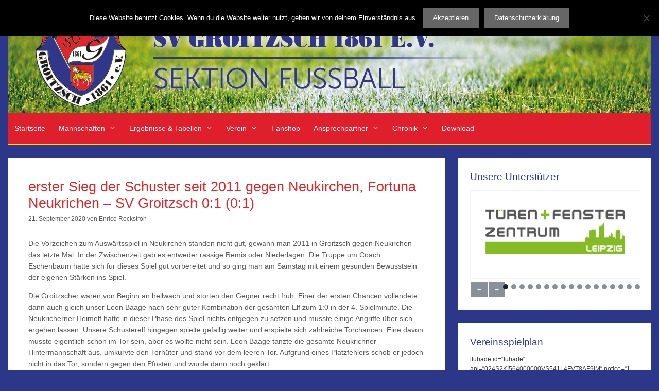

--- FILE ---
content_type: text/html; charset=UTF-8
request_url: https://www.svgroitzsch-fussball.de/erster-sieg-der-schuster-seit-2011-gegen-neukirchen-fortuna-neukrichen-sv-groitzsch-01-01/
body_size: 19056
content:
<!DOCTYPE html>
<html lang="de">
<head>
	<meta charset="UTF-8">
	<meta name='robots' content='index, follow, max-image-preview:large, max-snippet:-1, max-video-preview:-1' />
<meta name="viewport" content="width=device-width, initial-scale=1">
	<!-- This site is optimized with the Yoast SEO plugin v22.6 - https://yoast.com/wordpress/plugins/seo/ -->
	<title>erster Sieg der Schuster seit 2011 gegen Neukirchen, Fortuna Neukrichen - SV Groitzsch 0:1 (0:1) &#187; SV Groitzsch 1861 e. V. – Sektion Fußball</title>
	<link rel="canonical" href="https://www.svgroitzsch-fussball.de/erster-sieg-der-schuster-seit-2011-gegen-neukirchen-fortuna-neukrichen-sv-groitzsch-01-01/" />
	<meta property="og:locale" content="de_DE" />
	<meta property="og:type" content="article" />
	<meta property="og:title" content="erster Sieg der Schuster seit 2011 gegen Neukirchen, Fortuna Neukrichen - SV Groitzsch 0:1 (0:1) &#187; SV Groitzsch 1861 e. V. – Sektion Fußball" />
	<meta property="og:description" content="Die Vorzeichen zum Auswärtsspiel in Neukirchen standen nicht gut, gewann man 2011 in Groitzsch gegen Neukirchen das letzte Mal. In der Zwischenzeit gab es entweder rassige Remis oder Niederlagen. Die Truppe um Coach Eschenbaum hatte sich für dieses Spiel gut vorbereitet und so ging man am Samstag mit einem gesunden Bewusstsein der eigenen Stärken ins ... Weiterlesen" />
	<meta property="og:url" content="https://www.svgroitzsch-fussball.de/erster-sieg-der-schuster-seit-2011-gegen-neukirchen-fortuna-neukrichen-sv-groitzsch-01-01/" />
	<meta property="og:site_name" content="SV Groitzsch 1861 e. V. – Sektion Fußball" />
	<meta property="article:publisher" content="https://www.facebook.com/SV-Groitzsch-1861-Fussball-301653983192627/" />
	<meta property="article:published_time" content="2020-09-21T17:15:00+00:00" />
	<meta property="article:modified_time" content="2020-09-21T17:15:03+00:00" />
	<meta property="og:image" content="https://www.svgroitzsch-fussball.de/wp-content/uploads/2018/10/vorschaubild_facebook.jpg" />
	<meta property="og:image:width" content="1200" />
	<meta property="og:image:height" content="630" />
	<meta property="og:image:type" content="image/jpeg" />
	<meta name="author" content="Enrico Rockstroh" />
	<meta name="twitter:card" content="summary_large_image" />
	<meta name="twitter:label1" content="Verfasst von" />
	<meta name="twitter:data1" content="Enrico Rockstroh" />
	<meta name="twitter:label2" content="Geschätzte Lesezeit" />
	<meta name="twitter:data2" content="1 Minute" />
	<script type="application/ld+json" class="yoast-schema-graph">{"@context":"https://schema.org","@graph":[{"@type":"WebPage","@id":"https://www.svgroitzsch-fussball.de/erster-sieg-der-schuster-seit-2011-gegen-neukirchen-fortuna-neukrichen-sv-groitzsch-01-01/","url":"https://www.svgroitzsch-fussball.de/erster-sieg-der-schuster-seit-2011-gegen-neukirchen-fortuna-neukrichen-sv-groitzsch-01-01/","name":"erster Sieg der Schuster seit 2011 gegen Neukirchen, Fortuna Neukrichen - SV Groitzsch 0:1 (0:1) &#187; SV Groitzsch 1861 e. V. – Sektion Fußball","isPartOf":{"@id":"https://www.svgroitzsch-fussball.de/#website"},"datePublished":"2020-09-21T17:15:00+00:00","dateModified":"2020-09-21T17:15:03+00:00","author":{"@id":"https://www.svgroitzsch-fussball.de/#/schema/person/160852b276edd1ee4e3ba558d34e873c"},"breadcrumb":{"@id":"https://www.svgroitzsch-fussball.de/erster-sieg-der-schuster-seit-2011-gegen-neukirchen-fortuna-neukrichen-sv-groitzsch-01-01/#breadcrumb"},"inLanguage":"de","potentialAction":[{"@type":"ReadAction","target":["https://www.svgroitzsch-fussball.de/erster-sieg-der-schuster-seit-2011-gegen-neukirchen-fortuna-neukrichen-sv-groitzsch-01-01/"]}]},{"@type":"BreadcrumbList","@id":"https://www.svgroitzsch-fussball.de/erster-sieg-der-schuster-seit-2011-gegen-neukirchen-fortuna-neukrichen-sv-groitzsch-01-01/#breadcrumb","itemListElement":[{"@type":"ListItem","position":1,"name":"Startseite","item":"https://www.svgroitzsch-fussball.de/"},{"@type":"ListItem","position":2,"name":"erster Sieg der Schuster seit 2011 gegen Neukirchen, Fortuna Neukrichen &#8211; SV Groitzsch 0:1 (0:1)"}]},{"@type":"WebSite","@id":"https://www.svgroitzsch-fussball.de/#website","url":"https://www.svgroitzsch-fussball.de/","name":"SV Groitzsch 1861 e. V. – Sektion Fußball","description":"","potentialAction":[{"@type":"SearchAction","target":{"@type":"EntryPoint","urlTemplate":"https://www.svgroitzsch-fussball.de/?s={search_term_string}"},"query-input":"required name=search_term_string"}],"inLanguage":"de"},{"@type":"Person","@id":"https://www.svgroitzsch-fussball.de/#/schema/person/160852b276edd1ee4e3ba558d34e873c","name":"Enrico Rockstroh","image":{"@type":"ImageObject","inLanguage":"de","@id":"https://www.svgroitzsch-fussball.de/#/schema/person/image/","url":"https://secure.gravatar.com/avatar/fde947f32498e2c10d519a0c1c73a8cf?s=96&d=mm&r=g","contentUrl":"https://secure.gravatar.com/avatar/fde947f32498e2c10d519a0c1c73a8cf?s=96&d=mm&r=g","caption":"Enrico Rockstroh"},"url":"https://www.svgroitzsch-fussball.de/author/admin-svg1861-wpress-2/"}]}</script>
	<!-- / Yoast SEO plugin. -->


<link rel='dns-prefetch' href='//777score.com' />
<link rel='dns-prefetch' href='//stats.wp.com' />
<link rel='dns-prefetch' href='//use.fontawesome.com' />
<link rel='dns-prefetch' href='//v0.wordpress.com' />
<link rel="alternate" type="application/rss+xml" title="SV Groitzsch 1861 e. V. – Sektion Fußball &raquo; Feed" href="https://www.svgroitzsch-fussball.de/feed/" />
<link rel="alternate" type="application/rss+xml" title="SV Groitzsch 1861 e. V. – Sektion Fußball &raquo; Kommentar-Feed" href="https://www.svgroitzsch-fussball.de/comments/feed/" />
<link rel="alternate" type="application/rss+xml" title="SV Groitzsch 1861 e. V. – Sektion Fußball &raquo; erster Sieg der Schuster seit 2011 gegen Neukirchen, Fortuna Neukrichen &#8211; SV Groitzsch 0:1 (0:1)-Kommentar-Feed" href="https://www.svgroitzsch-fussball.de/erster-sieg-der-schuster-seit-2011-gegen-neukirchen-fortuna-neukrichen-sv-groitzsch-01-01/feed/" />
<script>
window._wpemojiSettings = {"baseUrl":"https:\/\/s.w.org\/images\/core\/emoji\/15.0.3\/72x72\/","ext":".png","svgUrl":"https:\/\/s.w.org\/images\/core\/emoji\/15.0.3\/svg\/","svgExt":".svg","source":{"concatemoji":"https:\/\/www.svgroitzsch-fussball.de\/wp-includes\/js\/wp-emoji-release.min.js?ver=6.5.7"}};
/*! This file is auto-generated */
!function(i,n){var o,s,e;function c(e){try{var t={supportTests:e,timestamp:(new Date).valueOf()};sessionStorage.setItem(o,JSON.stringify(t))}catch(e){}}function p(e,t,n){e.clearRect(0,0,e.canvas.width,e.canvas.height),e.fillText(t,0,0);var t=new Uint32Array(e.getImageData(0,0,e.canvas.width,e.canvas.height).data),r=(e.clearRect(0,0,e.canvas.width,e.canvas.height),e.fillText(n,0,0),new Uint32Array(e.getImageData(0,0,e.canvas.width,e.canvas.height).data));return t.every(function(e,t){return e===r[t]})}function u(e,t,n){switch(t){case"flag":return n(e,"\ud83c\udff3\ufe0f\u200d\u26a7\ufe0f","\ud83c\udff3\ufe0f\u200b\u26a7\ufe0f")?!1:!n(e,"\ud83c\uddfa\ud83c\uddf3","\ud83c\uddfa\u200b\ud83c\uddf3")&&!n(e,"\ud83c\udff4\udb40\udc67\udb40\udc62\udb40\udc65\udb40\udc6e\udb40\udc67\udb40\udc7f","\ud83c\udff4\u200b\udb40\udc67\u200b\udb40\udc62\u200b\udb40\udc65\u200b\udb40\udc6e\u200b\udb40\udc67\u200b\udb40\udc7f");case"emoji":return!n(e,"\ud83d\udc26\u200d\u2b1b","\ud83d\udc26\u200b\u2b1b")}return!1}function f(e,t,n){var r="undefined"!=typeof WorkerGlobalScope&&self instanceof WorkerGlobalScope?new OffscreenCanvas(300,150):i.createElement("canvas"),a=r.getContext("2d",{willReadFrequently:!0}),o=(a.textBaseline="top",a.font="600 32px Arial",{});return e.forEach(function(e){o[e]=t(a,e,n)}),o}function t(e){var t=i.createElement("script");t.src=e,t.defer=!0,i.head.appendChild(t)}"undefined"!=typeof Promise&&(o="wpEmojiSettingsSupports",s=["flag","emoji"],n.supports={everything:!0,everythingExceptFlag:!0},e=new Promise(function(e){i.addEventListener("DOMContentLoaded",e,{once:!0})}),new Promise(function(t){var n=function(){try{var e=JSON.parse(sessionStorage.getItem(o));if("object"==typeof e&&"number"==typeof e.timestamp&&(new Date).valueOf()<e.timestamp+604800&&"object"==typeof e.supportTests)return e.supportTests}catch(e){}return null}();if(!n){if("undefined"!=typeof Worker&&"undefined"!=typeof OffscreenCanvas&&"undefined"!=typeof URL&&URL.createObjectURL&&"undefined"!=typeof Blob)try{var e="postMessage("+f.toString()+"("+[JSON.stringify(s),u.toString(),p.toString()].join(",")+"));",r=new Blob([e],{type:"text/javascript"}),a=new Worker(URL.createObjectURL(r),{name:"wpTestEmojiSupports"});return void(a.onmessage=function(e){c(n=e.data),a.terminate(),t(n)})}catch(e){}c(n=f(s,u,p))}t(n)}).then(function(e){for(var t in e)n.supports[t]=e[t],n.supports.everything=n.supports.everything&&n.supports[t],"flag"!==t&&(n.supports.everythingExceptFlag=n.supports.everythingExceptFlag&&n.supports[t]);n.supports.everythingExceptFlag=n.supports.everythingExceptFlag&&!n.supports.flag,n.DOMReady=!1,n.readyCallback=function(){n.DOMReady=!0}}).then(function(){return e}).then(function(){var e;n.supports.everything||(n.readyCallback(),(e=n.source||{}).concatemoji?t(e.concatemoji):e.wpemoji&&e.twemoji&&(t(e.twemoji),t(e.wpemoji)))}))}((window,document),window._wpemojiSettings);
</script>
<style id='wp-emoji-styles-inline-css'>

	img.wp-smiley, img.emoji {
		display: inline !important;
		border: none !important;
		box-shadow: none !important;
		height: 1em !important;
		width: 1em !important;
		margin: 0 0.07em !important;
		vertical-align: -0.1em !important;
		background: none !important;
		padding: 0 !important;
	}
</style>
<link rel='stylesheet' id='wp-block-library-css' href='https://www.svgroitzsch-fussball.de/wp-includes/css/dist/block-library/style.min.css?ver=6.5.7' media='all' />
<style id='wp-block-library-inline-css'>
.has-text-align-justify{text-align:justify;}
</style>
<link rel='stylesheet' id='mediaelement-css' href='https://www.svgroitzsch-fussball.de/wp-includes/js/mediaelement/mediaelementplayer-legacy.min.css?ver=4.2.17' media='all' />
<link rel='stylesheet' id='wp-mediaelement-css' href='https://www.svgroitzsch-fussball.de/wp-includes/js/mediaelement/wp-mediaelement.min.css?ver=6.5.7' media='all' />
<style id='jetpack-sharing-buttons-style-inline-css'>
.jetpack-sharing-buttons__services-list{display:flex;flex-direction:row;flex-wrap:wrap;gap:0;list-style-type:none;margin:5px;padding:0}.jetpack-sharing-buttons__services-list.has-small-icon-size{font-size:12px}.jetpack-sharing-buttons__services-list.has-normal-icon-size{font-size:16px}.jetpack-sharing-buttons__services-list.has-large-icon-size{font-size:24px}.jetpack-sharing-buttons__services-list.has-huge-icon-size{font-size:36px}@media print{.jetpack-sharing-buttons__services-list{display:none!important}}.editor-styles-wrapper .wp-block-jetpack-sharing-buttons{gap:0;padding-inline-start:0}ul.jetpack-sharing-buttons__services-list.has-background{padding:1.25em 2.375em}
</style>
<style id='classic-theme-styles-inline-css'>
/*! This file is auto-generated */
.wp-block-button__link{color:#fff;background-color:#32373c;border-radius:9999px;box-shadow:none;text-decoration:none;padding:calc(.667em + 2px) calc(1.333em + 2px);font-size:1.125em}.wp-block-file__button{background:#32373c;color:#fff;text-decoration:none}
</style>
<style id='global-styles-inline-css'>
body{--wp--preset--color--black: #000000;--wp--preset--color--cyan-bluish-gray: #abb8c3;--wp--preset--color--white: #ffffff;--wp--preset--color--pale-pink: #f78da7;--wp--preset--color--vivid-red: #cf2e2e;--wp--preset--color--luminous-vivid-orange: #ff6900;--wp--preset--color--luminous-vivid-amber: #fcb900;--wp--preset--color--light-green-cyan: #7bdcb5;--wp--preset--color--vivid-green-cyan: #00d084;--wp--preset--color--pale-cyan-blue: #8ed1fc;--wp--preset--color--vivid-cyan-blue: #0693e3;--wp--preset--color--vivid-purple: #9b51e0;--wp--preset--color--contrast: var(--contrast);--wp--preset--color--contrast-2: var(--contrast-2);--wp--preset--color--contrast-3: var(--contrast-3);--wp--preset--color--base: var(--base);--wp--preset--color--base-2: var(--base-2);--wp--preset--color--base-3: var(--base-3);--wp--preset--color--accent: var(--accent);--wp--preset--gradient--vivid-cyan-blue-to-vivid-purple: linear-gradient(135deg,rgba(6,147,227,1) 0%,rgb(155,81,224) 100%);--wp--preset--gradient--light-green-cyan-to-vivid-green-cyan: linear-gradient(135deg,rgb(122,220,180) 0%,rgb(0,208,130) 100%);--wp--preset--gradient--luminous-vivid-amber-to-luminous-vivid-orange: linear-gradient(135deg,rgba(252,185,0,1) 0%,rgba(255,105,0,1) 100%);--wp--preset--gradient--luminous-vivid-orange-to-vivid-red: linear-gradient(135deg,rgba(255,105,0,1) 0%,rgb(207,46,46) 100%);--wp--preset--gradient--very-light-gray-to-cyan-bluish-gray: linear-gradient(135deg,rgb(238,238,238) 0%,rgb(169,184,195) 100%);--wp--preset--gradient--cool-to-warm-spectrum: linear-gradient(135deg,rgb(74,234,220) 0%,rgb(151,120,209) 20%,rgb(207,42,186) 40%,rgb(238,44,130) 60%,rgb(251,105,98) 80%,rgb(254,248,76) 100%);--wp--preset--gradient--blush-light-purple: linear-gradient(135deg,rgb(255,206,236) 0%,rgb(152,150,240) 100%);--wp--preset--gradient--blush-bordeaux: linear-gradient(135deg,rgb(254,205,165) 0%,rgb(254,45,45) 50%,rgb(107,0,62) 100%);--wp--preset--gradient--luminous-dusk: linear-gradient(135deg,rgb(255,203,112) 0%,rgb(199,81,192) 50%,rgb(65,88,208) 100%);--wp--preset--gradient--pale-ocean: linear-gradient(135deg,rgb(255,245,203) 0%,rgb(182,227,212) 50%,rgb(51,167,181) 100%);--wp--preset--gradient--electric-grass: linear-gradient(135deg,rgb(202,248,128) 0%,rgb(113,206,126) 100%);--wp--preset--gradient--midnight: linear-gradient(135deg,rgb(2,3,129) 0%,rgb(40,116,252) 100%);--wp--preset--font-size--small: 13px;--wp--preset--font-size--medium: 20px;--wp--preset--font-size--large: 36px;--wp--preset--font-size--x-large: 42px;--wp--preset--spacing--20: 0.44rem;--wp--preset--spacing--30: 0.67rem;--wp--preset--spacing--40: 1rem;--wp--preset--spacing--50: 1.5rem;--wp--preset--spacing--60: 2.25rem;--wp--preset--spacing--70: 3.38rem;--wp--preset--spacing--80: 5.06rem;--wp--preset--shadow--natural: 6px 6px 9px rgba(0, 0, 0, 0.2);--wp--preset--shadow--deep: 12px 12px 50px rgba(0, 0, 0, 0.4);--wp--preset--shadow--sharp: 6px 6px 0px rgba(0, 0, 0, 0.2);--wp--preset--shadow--outlined: 6px 6px 0px -3px rgba(255, 255, 255, 1), 6px 6px rgba(0, 0, 0, 1);--wp--preset--shadow--crisp: 6px 6px 0px rgba(0, 0, 0, 1);}:where(.is-layout-flex){gap: 0.5em;}:where(.is-layout-grid){gap: 0.5em;}body .is-layout-flex{display: flex;}body .is-layout-flex{flex-wrap: wrap;align-items: center;}body .is-layout-flex > *{margin: 0;}body .is-layout-grid{display: grid;}body .is-layout-grid > *{margin: 0;}:where(.wp-block-columns.is-layout-flex){gap: 2em;}:where(.wp-block-columns.is-layout-grid){gap: 2em;}:where(.wp-block-post-template.is-layout-flex){gap: 1.25em;}:where(.wp-block-post-template.is-layout-grid){gap: 1.25em;}.has-black-color{color: var(--wp--preset--color--black) !important;}.has-cyan-bluish-gray-color{color: var(--wp--preset--color--cyan-bluish-gray) !important;}.has-white-color{color: var(--wp--preset--color--white) !important;}.has-pale-pink-color{color: var(--wp--preset--color--pale-pink) !important;}.has-vivid-red-color{color: var(--wp--preset--color--vivid-red) !important;}.has-luminous-vivid-orange-color{color: var(--wp--preset--color--luminous-vivid-orange) !important;}.has-luminous-vivid-amber-color{color: var(--wp--preset--color--luminous-vivid-amber) !important;}.has-light-green-cyan-color{color: var(--wp--preset--color--light-green-cyan) !important;}.has-vivid-green-cyan-color{color: var(--wp--preset--color--vivid-green-cyan) !important;}.has-pale-cyan-blue-color{color: var(--wp--preset--color--pale-cyan-blue) !important;}.has-vivid-cyan-blue-color{color: var(--wp--preset--color--vivid-cyan-blue) !important;}.has-vivid-purple-color{color: var(--wp--preset--color--vivid-purple) !important;}.has-black-background-color{background-color: var(--wp--preset--color--black) !important;}.has-cyan-bluish-gray-background-color{background-color: var(--wp--preset--color--cyan-bluish-gray) !important;}.has-white-background-color{background-color: var(--wp--preset--color--white) !important;}.has-pale-pink-background-color{background-color: var(--wp--preset--color--pale-pink) !important;}.has-vivid-red-background-color{background-color: var(--wp--preset--color--vivid-red) !important;}.has-luminous-vivid-orange-background-color{background-color: var(--wp--preset--color--luminous-vivid-orange) !important;}.has-luminous-vivid-amber-background-color{background-color: var(--wp--preset--color--luminous-vivid-amber) !important;}.has-light-green-cyan-background-color{background-color: var(--wp--preset--color--light-green-cyan) !important;}.has-vivid-green-cyan-background-color{background-color: var(--wp--preset--color--vivid-green-cyan) !important;}.has-pale-cyan-blue-background-color{background-color: var(--wp--preset--color--pale-cyan-blue) !important;}.has-vivid-cyan-blue-background-color{background-color: var(--wp--preset--color--vivid-cyan-blue) !important;}.has-vivid-purple-background-color{background-color: var(--wp--preset--color--vivid-purple) !important;}.has-black-border-color{border-color: var(--wp--preset--color--black) !important;}.has-cyan-bluish-gray-border-color{border-color: var(--wp--preset--color--cyan-bluish-gray) !important;}.has-white-border-color{border-color: var(--wp--preset--color--white) !important;}.has-pale-pink-border-color{border-color: var(--wp--preset--color--pale-pink) !important;}.has-vivid-red-border-color{border-color: var(--wp--preset--color--vivid-red) !important;}.has-luminous-vivid-orange-border-color{border-color: var(--wp--preset--color--luminous-vivid-orange) !important;}.has-luminous-vivid-amber-border-color{border-color: var(--wp--preset--color--luminous-vivid-amber) !important;}.has-light-green-cyan-border-color{border-color: var(--wp--preset--color--light-green-cyan) !important;}.has-vivid-green-cyan-border-color{border-color: var(--wp--preset--color--vivid-green-cyan) !important;}.has-pale-cyan-blue-border-color{border-color: var(--wp--preset--color--pale-cyan-blue) !important;}.has-vivid-cyan-blue-border-color{border-color: var(--wp--preset--color--vivid-cyan-blue) !important;}.has-vivid-purple-border-color{border-color: var(--wp--preset--color--vivid-purple) !important;}.has-vivid-cyan-blue-to-vivid-purple-gradient-background{background: var(--wp--preset--gradient--vivid-cyan-blue-to-vivid-purple) !important;}.has-light-green-cyan-to-vivid-green-cyan-gradient-background{background: var(--wp--preset--gradient--light-green-cyan-to-vivid-green-cyan) !important;}.has-luminous-vivid-amber-to-luminous-vivid-orange-gradient-background{background: var(--wp--preset--gradient--luminous-vivid-amber-to-luminous-vivid-orange) !important;}.has-luminous-vivid-orange-to-vivid-red-gradient-background{background: var(--wp--preset--gradient--luminous-vivid-orange-to-vivid-red) !important;}.has-very-light-gray-to-cyan-bluish-gray-gradient-background{background: var(--wp--preset--gradient--very-light-gray-to-cyan-bluish-gray) !important;}.has-cool-to-warm-spectrum-gradient-background{background: var(--wp--preset--gradient--cool-to-warm-spectrum) !important;}.has-blush-light-purple-gradient-background{background: var(--wp--preset--gradient--blush-light-purple) !important;}.has-blush-bordeaux-gradient-background{background: var(--wp--preset--gradient--blush-bordeaux) !important;}.has-luminous-dusk-gradient-background{background: var(--wp--preset--gradient--luminous-dusk) !important;}.has-pale-ocean-gradient-background{background: var(--wp--preset--gradient--pale-ocean) !important;}.has-electric-grass-gradient-background{background: var(--wp--preset--gradient--electric-grass) !important;}.has-midnight-gradient-background{background: var(--wp--preset--gradient--midnight) !important;}.has-small-font-size{font-size: var(--wp--preset--font-size--small) !important;}.has-medium-font-size{font-size: var(--wp--preset--font-size--medium) !important;}.has-large-font-size{font-size: var(--wp--preset--font-size--large) !important;}.has-x-large-font-size{font-size: var(--wp--preset--font-size--x-large) !important;}
.wp-block-navigation a:where(:not(.wp-element-button)){color: inherit;}
:where(.wp-block-post-template.is-layout-flex){gap: 1.25em;}:where(.wp-block-post-template.is-layout-grid){gap: 1.25em;}
:where(.wp-block-columns.is-layout-flex){gap: 2em;}:where(.wp-block-columns.is-layout-grid){gap: 2em;}
.wp-block-pullquote{font-size: 1.5em;line-height: 1.6;}
</style>
<link rel='stylesheet' id='titan-adminbar-styles-css' href='https://www.svgroitzsch-fussball.de/wp-content/plugins/anti-spam/assets/css/admin-bar.css?ver=7.3.5' media='all' />
<link rel='stylesheet' id='booked-tooltipster-css' href='https://www.svgroitzsch-fussball.de/wp-content/plugins/booked/assets/js/tooltipster/css/tooltipster.css?ver=3.3.0' media='all' />
<link rel='stylesheet' id='booked-tooltipster-theme-css' href='https://www.svgroitzsch-fussball.de/wp-content/plugins/booked/assets/js/tooltipster/css/themes/tooltipster-light.css?ver=3.3.0' media='all' />
<link rel='stylesheet' id='booked-animations-css' href='https://www.svgroitzsch-fussball.de/wp-content/plugins/booked/assets/css/animations.css?ver=2.4' media='all' />
<link rel='stylesheet' id='booked-css-css' href='https://www.svgroitzsch-fussball.de/wp-content/plugins/booked/dist/booked.css?ver=2.4' media='all' />
<style id='booked-css-inline-css'>
#ui-datepicker-div.booked_custom_date_picker table.ui-datepicker-calendar tbody td a.ui-state-active,#ui-datepicker-div.booked_custom_date_picker table.ui-datepicker-calendar tbody td a.ui-state-active:hover,body #booked-profile-page input[type=submit].button-primary:hover,body .booked-list-view button.button:hover, body .booked-list-view input[type=submit].button-primary:hover,body div.booked-calendar input[type=submit].button-primary:hover,body .booked-modal input[type=submit].button-primary:hover,body div.booked-calendar .bc-head,body div.booked-calendar .bc-head .bc-col,body div.booked-calendar .booked-appt-list .timeslot .timeslot-people button:hover,body #booked-profile-page .booked-profile-header,body #booked-profile-page .booked-tabs li.active a,body #booked-profile-page .booked-tabs li.active a:hover,body #booked-profile-page .appt-block .google-cal-button > a:hover,#ui-datepicker-div.booked_custom_date_picker .ui-datepicker-header{ background:#0073AA !important; }body #booked-profile-page input[type=submit].button-primary:hover,body div.booked-calendar input[type=submit].button-primary:hover,body .booked-list-view button.button:hover, body .booked-list-view input[type=submit].button-primary:hover,body .booked-modal input[type=submit].button-primary:hover,body div.booked-calendar .bc-head .bc-col,body div.booked-calendar .booked-appt-list .timeslot .timeslot-people button:hover,body #booked-profile-page .booked-profile-header,body #booked-profile-page .appt-block .google-cal-button > a:hover{ border-color:#0073AA !important; }body div.booked-calendar .bc-row.days,body div.booked-calendar .bc-row.days .bc-col,body .booked-calendarSwitcher.calendar,body #booked-profile-page .booked-tabs,#ui-datepicker-div.booked_custom_date_picker table.ui-datepicker-calendar thead,#ui-datepicker-div.booked_custom_date_picker table.ui-datepicker-calendar thead th{ background:#015e8c !important; }body div.booked-calendar .bc-row.days .bc-col,body #booked-profile-page .booked-tabs{ border-color:#015e8c !important; }#ui-datepicker-div.booked_custom_date_picker table.ui-datepicker-calendar tbody td.ui-datepicker-today a,#ui-datepicker-div.booked_custom_date_picker table.ui-datepicker-calendar tbody td.ui-datepicker-today a:hover,body #booked-profile-page input[type=submit].button-primary,body div.booked-calendar input[type=submit].button-primary,body .booked-list-view button.button, body .booked-list-view input[type=submit].button-primary,body .booked-list-view button.button, body .booked-list-view input[type=submit].button-primary,body .booked-modal input[type=submit].button-primary,body div.booked-calendar .booked-appt-list .timeslot .timeslot-people button,body #booked-profile-page .booked-profile-appt-list .appt-block.approved .status-block,body #booked-profile-page .appt-block .google-cal-button > a,body .booked-modal p.booked-title-bar,body div.booked-calendar .bc-col:hover .date span,body .booked-list-view a.booked_list_date_picker_trigger.booked-dp-active,body .booked-list-view a.booked_list_date_picker_trigger.booked-dp-active:hover,.booked-ms-modal .booked-book-appt,body #booked-profile-page .booked-tabs li a .counter{ background:#56C477; }body #booked-profile-page input[type=submit].button-primary,body div.booked-calendar input[type=submit].button-primary,body .booked-list-view button.button, body .booked-list-view input[type=submit].button-primary,body .booked-list-view button.button, body .booked-list-view input[type=submit].button-primary,body .booked-modal input[type=submit].button-primary,body #booked-profile-page .appt-block .google-cal-button > a,body div.booked-calendar .booked-appt-list .timeslot .timeslot-people button,body .booked-list-view a.booked_list_date_picker_trigger.booked-dp-active,body .booked-list-view a.booked_list_date_picker_trigger.booked-dp-active:hover{ border-color:#56C477; }body .booked-modal .bm-window p i.fa,body .booked-modal .bm-window a,body .booked-appt-list .booked-public-appointment-title,body .booked-modal .bm-window p.appointment-title,.booked-ms-modal.visible:hover .booked-book-appt{ color:#56C477; }.booked-appt-list .timeslot.has-title .booked-public-appointment-title { color:inherit; }
</style>
<link rel='stylesheet' id='contact-form-7-css' href='https://www.svgroitzsch-fussball.de/wp-content/plugins/contact-form-7/includes/css/styles.css?ver=5.9.3' media='all' />
<link rel='stylesheet' id='cookie-notice-front-css' href='https://www.svgroitzsch-fussball.de/wp-content/plugins/cookie-notice/css/front.min.css?ver=2.4.16' media='all' />
<link rel='stylesheet' id='sportsteam_widget-css' href='https://www.svgroitzsch-fussball.de/wp-content/plugins/sportsteam-widget/css/sportsteam-widget.css?ver=2.4.2' media='all' />
<link rel='stylesheet' id='tls_css_and_js-css' href='https://www.svgroitzsch-fussball.de/wp-content/plugins/the-logo-slider/includes/front-style.css?ver=1.0' media='all' />
<link rel='stylesheet' id='generate-style-grid-css' href='https://www.svgroitzsch-fussball.de/wp-content/themes/generatepress/assets/css/unsemantic-grid.min.css?ver=3.4.0' media='all' />
<link rel='stylesheet' id='generate-style-css' href='https://www.svgroitzsch-fussball.de/wp-content/themes/generatepress/assets/css/style.min.css?ver=3.4.0' media='all' />
<style id='generate-style-inline-css'>
body{background-color:#2d378a;color:#3a3a3a;}a{color:#1e73be;}a:hover, a:focus, a:active{color:#000000;}body .grid-container{max-width:1250px;}.wp-block-group__inner-container{max-width:1250px;margin-left:auto;margin-right:auto;}:root{--contrast:#222222;--contrast-2:#575760;--contrast-3:#b2b2be;--base:#f0f0f0;--base-2:#f7f8f9;--base-3:#ffffff;--accent:#1e73be;}:root .has-contrast-color{color:var(--contrast);}:root .has-contrast-background-color{background-color:var(--contrast);}:root .has-contrast-2-color{color:var(--contrast-2);}:root .has-contrast-2-background-color{background-color:var(--contrast-2);}:root .has-contrast-3-color{color:var(--contrast-3);}:root .has-contrast-3-background-color{background-color:var(--contrast-3);}:root .has-base-color{color:var(--base);}:root .has-base-background-color{background-color:var(--base);}:root .has-base-2-color{color:var(--base-2);}:root .has-base-2-background-color{background-color:var(--base-2);}:root .has-base-3-color{color:var(--base-3);}:root .has-base-3-background-color{background-color:var(--base-3);}:root .has-accent-color{color:var(--accent);}:root .has-accent-background-color{background-color:var(--accent);}body, button, input, select, textarea{font-family:Verdana, Geneva, sans-serif;font-size:14px;}body{line-height:1.6;}p{margin-bottom:1em;}.entry-content > [class*="wp-block-"]:not(:last-child):not(.wp-block-heading){margin-bottom:1em;}.main-title{font-size:45px;}.main-navigation a, .menu-toggle{font-size:14px;}.main-navigation .main-nav ul ul li a{font-size:13px;}.widget-title{font-size:19px;margin-bottom:17px;}.sidebar .widget, .footer-widgets .widget{font-size:12px;}h1{font-weight:400;font-size:27px;}h2{font-weight:300;font-size:21px;}h3{font-size:20px;}h4{font-size:inherit;}h5{font-size:inherit;}.site-info{font-size:12px;}@media (max-width:768px){.main-title{font-size:30px;}h1{font-size:30px;}h2{font-size:25px;}}.top-bar{background-color:#636363;color:#ffffff;}.top-bar a{color:#ffffff;}.top-bar a:hover{color:#303030;}.site-header{background-color:#ffffff;color:#3a3a3a;}.site-header a{color:#3a3a3a;}.main-title a,.main-title a:hover{color:#222222;}.site-description{color:#757575;}.main-navigation,.main-navigation ul ul{background-color:#e01f2c;}.main-navigation .main-nav ul li a, .main-navigation .menu-toggle, .main-navigation .menu-bar-items{color:#ffffff;}.main-navigation .main-nav ul li:not([class*="current-menu-"]):hover > a, .main-navigation .main-nav ul li:not([class*="current-menu-"]):focus > a, .main-navigation .main-nav ul li.sfHover:not([class*="current-menu-"]) > a, .main-navigation .menu-bar-item:hover > a, .main-navigation .menu-bar-item.sfHover > a{color:#ffffff;background-color:#a30500;}button.menu-toggle:hover,button.menu-toggle:focus,.main-navigation .mobile-bar-items a,.main-navigation .mobile-bar-items a:hover,.main-navigation .mobile-bar-items a:focus{color:#ffffff;}.main-navigation .main-nav ul li[class*="current-menu-"] > a{color:#ffffff;background-color:#a30500;}.navigation-search input[type="search"],.navigation-search input[type="search"]:active, .navigation-search input[type="search"]:focus, .main-navigation .main-nav ul li.search-item.active > a, .main-navigation .menu-bar-items .search-item.active > a{color:#ffffff;background-color:#a30500;}.main-navigation ul ul{background-color:#fcd800;}.main-navigation .main-nav ul ul li a{color:#020202;}.main-navigation .main-nav ul ul li:not([class*="current-menu-"]):hover > a,.main-navigation .main-nav ul ul li:not([class*="current-menu-"]):focus > a, .main-navigation .main-nav ul ul li.sfHover:not([class*="current-menu-"]) > a{color:#fcd800;background-color:#a30500;}.main-navigation .main-nav ul ul li[class*="current-menu-"] > a{color:#ffffff;background-color:#4f4f4f;}.separate-containers .inside-article, .separate-containers .comments-area, .separate-containers .page-header, .one-container .container, .separate-containers .paging-navigation, .inside-page-header{color:#565656;background-color:#ffffff;}.inside-article a,.paging-navigation a,.comments-area a,.page-header a{color:#e0252b;}.inside-article a:hover,.paging-navigation a:hover,.comments-area a:hover,.page-header a:hover{color:#a30500;}.entry-header h1,.page-header h1{color:#e0252b;}.entry-title a{color:#e0252b;}.entry-title a:hover{color:#a30500;}.entry-meta{color:#595959;}.entry-meta a{color:#595959;}.entry-meta a:hover{color:#e0252b;}h1{color:#e0252b;}h2{color:#e0252b;}h3{color:#e0252b;}h4{color:#e0252b;}h5{color:#e0252b;}.sidebar .widget{background-color:#ffffff;}.sidebar .widget .widget-title{color:#2d378a;}.footer-widgets{background-color:#ffffff;}.footer-widgets .widget-title{color:#000000;}.site-info{color:#020202;background-color:#fcd800;}.site-info a{color:#020202;}.site-info a:hover{color:#a30500;}.footer-bar .widget_nav_menu .current-menu-item a{color:#a30500;}input[type="text"],input[type="email"],input[type="url"],input[type="password"],input[type="search"],input[type="tel"],input[type="number"],textarea,select{color:#666666;background-color:#fafafa;border-color:#cccccc;}input[type="text"]:focus,input[type="email"]:focus,input[type="url"]:focus,input[type="password"]:focus,input[type="search"]:focus,input[type="tel"]:focus,input[type="number"]:focus,textarea:focus,select:focus{color:#666666;background-color:#ffffff;border-color:#bfbfbf;}button,html input[type="button"],input[type="reset"],input[type="submit"],a.button,a.wp-block-button__link:not(.has-background){color:#ffffff;background-color:#666666;}button:hover,html input[type="button"]:hover,input[type="reset"]:hover,input[type="submit"]:hover,a.button:hover,button:focus,html input[type="button"]:focus,input[type="reset"]:focus,input[type="submit"]:focus,a.button:focus,a.wp-block-button__link:not(.has-background):active,a.wp-block-button__link:not(.has-background):focus,a.wp-block-button__link:not(.has-background):hover{color:#ffffff;background-color:#3f3f3f;}a.generate-back-to-top{background-color:rgba( 0,0,0,0.4 );color:#ffffff;}a.generate-back-to-top:hover,a.generate-back-to-top:focus{background-color:rgba( 0,0,0,0.6 );color:#ffffff;}:root{--gp-search-modal-bg-color:var(--base-3);--gp-search-modal-text-color:var(--contrast);--gp-search-modal-overlay-bg-color:rgba(0,0,0,0.2);}@media (max-width: 768px){.main-navigation .menu-bar-item:hover > a, .main-navigation .menu-bar-item.sfHover > a{background:none;color:#ffffff;}}.inside-top-bar{padding:10px;}.inside-header{padding:70px 40px 150px 40px;}.site-main .wp-block-group__inner-container{padding:40px;}.entry-content .alignwide, body:not(.no-sidebar) .entry-content .alignfull{margin-left:-40px;width:calc(100% + 80px);max-width:calc(100% + 80px);}.separate-containers .widget, .separate-containers .site-main > *, .separate-containers .page-header, .widget-area .main-navigation{margin-bottom:25px;}.separate-containers .site-main{margin:25px;}.both-right.separate-containers .inside-left-sidebar{margin-right:12px;}.both-right.separate-containers .inside-right-sidebar{margin-left:12px;}.both-left.separate-containers .inside-left-sidebar{margin-right:12px;}.both-left.separate-containers .inside-right-sidebar{margin-left:12px;}.separate-containers .page-header-image, .separate-containers .page-header-contained, .separate-containers .page-header-image-single, .separate-containers .page-header-content-single{margin-top:25px;}.separate-containers .inside-right-sidebar, .separate-containers .inside-left-sidebar{margin-top:25px;margin-bottom:25px;}.main-navigation .main-nav ul li a,.menu-toggle,.main-navigation .mobile-bar-items a{padding-left:13px;padding-right:13px;line-height:59px;}.main-navigation .main-nav ul ul li a{padding:15px 13px 15px 13px;}.navigation-search input[type="search"]{height:59px;}.rtl .menu-item-has-children .dropdown-menu-toggle{padding-left:13px;}.menu-item-has-children .dropdown-menu-toggle{padding-right:13px;}.menu-item-has-children ul .dropdown-menu-toggle{padding-top:15px;padding-bottom:15px;margin-top:-15px;}.rtl .main-navigation .main-nav ul li.menu-item-has-children > a{padding-right:13px;}.widget-area .widget{padding:23px;}.footer-widgets{padding:25px;}.site-info{padding:20px;}@media (max-width:768px){.separate-containers .inside-article, .separate-containers .comments-area, .separate-containers .page-header, .separate-containers .paging-navigation, .one-container .site-content, .inside-page-header{padding:30px;}.site-main .wp-block-group__inner-container{padding:30px;}.site-info{padding-right:10px;padding-left:10px;}.entry-content .alignwide, body:not(.no-sidebar) .entry-content .alignfull{margin-left:-30px;width:calc(100% + 60px);max-width:calc(100% + 60px);}}/* End cached CSS */@media (max-width: 768px){.main-navigation .menu-toggle,.main-navigation .mobile-bar-items,.sidebar-nav-mobile:not(#sticky-placeholder){display:block;}.main-navigation ul,.gen-sidebar-nav{display:none;}[class*="nav-float-"] .site-header .inside-header > *{float:none;clear:both;}}
body{background-attachment:fixed;}.site-header{background-image:url('https://www.svgroitzsch-fussball.de/wp-content/uploads/2018/08/header-sv-groitzsch-fussball-6.jpg');background-repeat:no-repeat;}
.dynamic-author-image-rounded{border-radius:100%;}.dynamic-featured-image, .dynamic-author-image{vertical-align:middle;}.one-container.blog .dynamic-content-template:not(:last-child), .one-container.archive .dynamic-content-template:not(:last-child){padding-bottom:0px;}.dynamic-entry-excerpt > p:last-child{margin-bottom:0px;}
.navigation-branding .main-title{font-weight:bold;text-transform:none;font-size:45px;}@media (max-width: 768px){.navigation-branding .main-title{font-size:30px;}}
.page-hero{box-sizing:border-box;}.inside-page-hero > *:last-child{margin-bottom:0px;}.page-hero time.updated{display:none;}
</style>
<link rel='stylesheet' id='generate-mobile-style-css' href='https://www.svgroitzsch-fussball.de/wp-content/themes/generatepress/assets/css/mobile.min.css?ver=3.4.0' media='all' />
<link rel='stylesheet' id='generate-font-icons-css' href='https://www.svgroitzsch-fussball.de/wp-content/themes/generatepress/assets/css/components/font-icons.min.css?ver=3.4.0' media='all' />
<link rel='stylesheet' id='generate-child-css' href='https://www.svgroitzsch-fussball.de/wp-content/themes/generatepress_child/style.css?ver=1538324973' media='all' />
<link rel='stylesheet' id='slb_core-css' href='https://www.svgroitzsch-fussball.de/wp-content/plugins/simple-lightbox/client/css/app.css?ver=2.9.3' media='all' />
<link rel='stylesheet' id='font-awesome-official-css' href='https://use.fontawesome.com/releases/v6.2.0/css/all.css' media='all' integrity="sha384-SOnAn/m2fVJCwnbEYgD4xzrPtvsXdElhOVvR8ND1YjB5nhGNwwf7nBQlhfAwHAZC" crossorigin="anonymous" />
<link rel='stylesheet' id='generate-navigation-branding-css' href='https://www.svgroitzsch-fussball.de/wp-content/plugins/gp-premium/menu-plus/functions/css/navigation-branding.min.css?ver=2.4.0' media='all' />
<style id='generate-navigation-branding-inline-css'>
@media (max-width: 768px){.site-header, #site-navigation, #sticky-navigation{display:none !important;opacity:0.0;}#mobile-header{display:block !important;width:100% !important;}#mobile-header .main-nav > ul{display:none;}#mobile-header.toggled .main-nav > ul, #mobile-header .menu-toggle, #mobile-header .mobile-bar-items{display:block;}#mobile-header .main-nav{-ms-flex:0 0 100%;flex:0 0 100%;-webkit-box-ordinal-group:5;-ms-flex-order:4;order:4;}}.navigation-branding img, .site-logo.mobile-header-logo img{height:59px;width:auto;}.navigation-branding .main-title{line-height:59px;}@media (max-width: 1260px){#site-navigation .navigation-branding, #sticky-navigation .navigation-branding{margin-left:10px;}}@media (max-width: 768px){.main-navigation:not(.slideout-navigation) .main-nav{-ms-flex:0 0 100%;flex:0 0 100%;}.main-navigation:not(.slideout-navigation) .inside-navigation{-ms-flex-wrap:wrap;flex-wrap:wrap;display:-webkit-box;display:-ms-flexbox;display:flex;}.nav-aligned-center .navigation-branding, .nav-aligned-left .navigation-branding{margin-right:auto;}.nav-aligned-center  .main-navigation.has-branding:not(.slideout-navigation) .inside-navigation .main-nav,.nav-aligned-center  .main-navigation.has-sticky-branding.navigation-stick .inside-navigation .main-nav,.nav-aligned-left  .main-navigation.has-branding:not(.slideout-navigation) .inside-navigation .main-nav,.nav-aligned-left  .main-navigation.has-sticky-branding.navigation-stick .inside-navigation .main-nav{margin-right:0px;}}
</style>
<link rel='stylesheet' id='font-awesome-official-v4shim-css' href='https://use.fontawesome.com/releases/v6.2.0/css/v4-shims.css' media='all' integrity="sha384-MAgG0MNwzSXBbmOw4KK9yjMrRaUNSCk3WoZPkzVC1rmhXzerY4gqk/BLNYtdOFCO" crossorigin="anonymous" />
<link rel='stylesheet' id='jetpack_css-css' href='https://www.svgroitzsch-fussball.de/wp-content/plugins/jetpack/css/jetpack.css?ver=13.3.2' media='all' />
<script src="https://www.svgroitzsch-fussball.de/wp-includes/js/jquery/jquery.min.js?ver=3.7.1" id="jquery-core-js"></script>
<script src="https://www.svgroitzsch-fussball.de/wp-includes/js/jquery/jquery-migrate.min.js?ver=3.4.1" id="jquery-migrate-js"></script>
<script id="cookie-notice-front-js-before">
var cnArgs = {"ajaxUrl":"https:\/\/www.svgroitzsch-fussball.de\/wp-admin\/admin-ajax.php","nonce":"59131796ee","hideEffect":"slide","position":"top","onScroll":false,"onScrollOffset":100,"onClick":false,"cookieName":"cookie_notice_accepted","cookieTime":86400,"cookieTimeRejected":2592000,"globalCookie":false,"redirection":false,"cache":false,"revokeCookies":false,"revokeCookiesOpt":"automatic"};
</script>
<script src="https://www.svgroitzsch-fussball.de/wp-content/plugins/cookie-notice/js/front.min.js?ver=2.4.16" id="cookie-notice-front-js"></script>
<script src="https://www.svgroitzsch-fussball.de/wp-content/plugins/flowpaper-lite-pdf-flipbook/assets/lity/lity.min.js" id="lity-js-js"></script>
<script src="https://777score.com/777plugin/v1/js/data.js?t=1769083200&amp;ver=6.5.7" id="sportsteam_livescore_service-js"></script>
<link rel="https://api.w.org/" href="https://www.svgroitzsch-fussball.de/wp-json/" /><link rel="alternate" type="application/json" href="https://www.svgroitzsch-fussball.de/wp-json/wp/v2/posts/1808" /><link rel="EditURI" type="application/rsd+xml" title="RSD" href="https://www.svgroitzsch-fussball.de/xmlrpc.php?rsd" />
<meta name="generator" content="WordPress 6.5.7" />
<link rel='shortlink' href='https://wp.me/pajA1S-ta' />
<link rel="alternate" type="application/json+oembed" href="https://www.svgroitzsch-fussball.de/wp-json/oembed/1.0/embed?url=https%3A%2F%2Fwww.svgroitzsch-fussball.de%2Ferster-sieg-der-schuster-seit-2011-gegen-neukirchen-fortuna-neukrichen-sv-groitzsch-01-01%2F" />
<link rel="alternate" type="text/xml+oembed" href="https://www.svgroitzsch-fussball.de/wp-json/oembed/1.0/embed?url=https%3A%2F%2Fwww.svgroitzsch-fussball.de%2Ferster-sieg-der-schuster-seit-2011-gegen-neukirchen-fortuna-neukrichen-sv-groitzsch-01-01%2F&#038;format=xml" />
	<style>img#wpstats{display:none}</style>
		<style type='text/css'>.rp4wp-related-posts {margin-top: 70px;}
.rp4wp-related-posts ul{width:100%;padding:0;margin:0;float:left;}
.rp4wp-related-posts ul>li{list-style:none;padding:0;margin:0;padding-bottom:5px;clear:both;}
.rp4wp-related-posts ul>li>p{margin:0;padding:0;}
.rp4wp-related-post-image{width:35%;padding-right:25px;-moz-box-sizing:border-box;-webkit-box-sizing:border-box;box-sizing:border-box;float:left;}</style>
<link rel="pingback" href="https://www.svgroitzsch-fussball.de/xmlrpc.php">
<link rel="icon" href="https://www.svgroitzsch-fussball.de/wp-content/uploads/2018/08/cropped-svg_icon-1-32x32.jpg" sizes="32x32" />
<link rel="icon" href="https://www.svgroitzsch-fussball.de/wp-content/uploads/2018/08/cropped-svg_icon-1-192x192.jpg" sizes="192x192" />
<link rel="apple-touch-icon" href="https://www.svgroitzsch-fussball.de/wp-content/uploads/2018/08/cropped-svg_icon-1-180x180.jpg" />
<meta name="msapplication-TileImage" content="https://www.svgroitzsch-fussball.de/wp-content/uploads/2018/08/cropped-svg_icon-1-270x270.jpg" />
<style type="text/css" id="wp-custom-css">.main-navigation {border-bottom: 3px solid #fcd800;}
article {border-bottom: 5px solid #fcd800;}
.sidebar .widget h2 {margin-bottom: 10px!important;}
.wp_sportsteam_subtitle, .wp_sportsteam_date {margin-top: 15px !important; color:#000; font-weight:600;}
.wp_sportsteam_subtitle {margin-top: 5px !important; color:#000; font-weight:400;}
.wp_sportsteam_result{margin-top: 10px;}
.wp_sportsteam_div img, .wp_sportsteam_div_first img {width: 45% !important;margin-bottom: 5px;}
.wp_sportsteam_div, .wp_sportsteam_div_first {font-size: .9em !important;}
.logo_item{line-height: 0em !important;height: 154px;}
.logo_item img {border: 0px !important;}

.mann_icon{
-webkit-box-shadow: 0px 1px 5px 0px rgba(0,0,0,0.60);
-moz-box-shadow: 0px 1px 5px 0px rgba(0,0,0,0.60);
box-shadow: 0px 1px 5px 0px rgba(0,0,0,0.60);
	-webkit-border-radius: 6px;
-moz-border-radius: 6px;
border-radius: 6px;
}

#alteherren_box{
	font-size: 14px;
	text-align: center;
	width: 90%;
	padding: 10px;
	background: #d6dcf2;
	margin-bottom: 10px;
	color: #000;
	border: 3px solid #333399;
	line-height: 1.6em;
}</style></head>

<body class="post-template-default single single-post postid-1808 single-format-standard wp-embed-responsive cookies-not-set post-image-above-header post-image-aligned-center sticky-menu-fade mobile-header mobile-header-logo right-sidebar nav-below-header separate-containers contained-header active-footer-widgets-3 nav-aligned-left header-aligned-center dropdown-hover" itemtype="https://schema.org/Blog" itemscope>
	<a class="screen-reader-text skip-link" href="#content" title="Zum Inhalt springen">Zum Inhalt springen</a>		<header class="site-header grid-container grid-parent" id="masthead" aria-label="Website"  itemtype="https://schema.org/WPHeader" itemscope>
			<div class="inside-header">
							</div>
		</header>
				<nav id="mobile-header" itemtype="https://schema.org/SiteNavigationElement" itemscope class="main-navigation mobile-header-navigation has-branding">
			<div class="inside-navigation grid-container grid-parent">
				<div class="site-logo mobile-header-logo">
						<a href="https://www.svgroitzsch-fussball.de/" title="SV Groitzsch 1861 e. V. – Sektion Fußball" rel="home">
							<img src="https://www.svgroitzsch-fussball.de/wp-content/uploads/2018/08/header-mobil-sv-groitzsch-fussball.png" alt="SV Groitzsch 1861 e. V. – Sektion Fußball" class="is-logo-image" width="900" height="200" />
						</a>
					</div>					<button class="menu-toggle" aria-controls="mobile-menu" aria-expanded="false">
						<span class="mobile-menu">Menü</span>					</button>
					<div id="mobile-menu" class="main-nav"><ul id="menu-main-menu" class=" menu sf-menu"><li id="menu-item-143" class="menu-item menu-item-type-custom menu-item-object-custom menu-item-home menu-item-143"><a href="https://www.svgroitzsch-fussball.de">Startseite</a></li>
<li id="menu-item-133" class="menu-item menu-item-type-custom menu-item-object-custom menu-item-has-children menu-item-133"><a href="#">Mannschaften<span role="presentation" class="dropdown-menu-toggle"></span></a>
<ul class="sub-menu">
	<li id="menu-item-101" class="menu-item menu-item-type-post_type menu-item-object-page menu-item-101"><a href="https://www.svgroitzsch-fussball.de/mannschaften/1-mannschaft/">1. Mannschaft</a></li>
	<li id="menu-item-100" class="menu-item menu-item-type-post_type menu-item-object-page menu-item-100"><a href="https://www.svgroitzsch-fussball.de/mannschaften/alte-herren/">Alte Herren</a></li>
	<li id="menu-item-1054" class="menu-item menu-item-type-post_type menu-item-object-page menu-item-1054"><a href="https://www.svgroitzsch-fussball.de/mannschaften/frauen/">Frauen</a></li>
	<li id="menu-item-99" class="menu-item menu-item-type-post_type menu-item-object-page menu-item-99"><a href="https://www.svgroitzsch-fussball.de/mannschaften/a-jugend/">A-Jugend</a></li>
	<li id="menu-item-98" class="menu-item menu-item-type-post_type menu-item-object-page menu-item-98"><a href="https://www.svgroitzsch-fussball.de/mannschaften/b-jugend/">B-Jugend</a></li>
	<li id="menu-item-97" class="menu-item menu-item-type-post_type menu-item-object-page menu-item-97"><a href="https://www.svgroitzsch-fussball.de/mannschaften/c-jugend/">C-Jugend</a></li>
	<li id="menu-item-96" class="menu-item menu-item-type-post_type menu-item-object-page menu-item-96"><a href="https://www.svgroitzsch-fussball.de/mannschaften/d1-jugend/">D-Jugend</a></li>
	<li id="menu-item-94" class="menu-item menu-item-type-post_type menu-item-object-page menu-item-94"><a href="https://www.svgroitzsch-fussball.de/mannschaften/e-jugend/">E-Jugend</a></li>
	<li id="menu-item-93" class="menu-item menu-item-type-post_type menu-item-object-page menu-item-93"><a href="https://www.svgroitzsch-fussball.de/mannschaften/f-jugend/">F-Jugend</a></li>
	<li id="menu-item-92" class="menu-item menu-item-type-post_type menu-item-object-page menu-item-92"><a href="https://www.svgroitzsch-fussball.de/mannschaften/g-jugend-bambinis/">G-Jugend (Bambinis)</a></li>
	<li id="menu-item-394" class="menu-item menu-item-type-post_type menu-item-object-page menu-item-394"><a href="https://www.svgroitzsch-fussball.de/mannschaften/mini-bambinis/">Mini Bambinis</a></li>
</ul>
</li>
<li id="menu-item-134" class="menu-item menu-item-type-custom menu-item-object-custom menu-item-has-children menu-item-134"><a href="#">Ergebnisse &#038; Tabellen<span role="presentation" class="dropdown-menu-toggle"></span></a>
<ul class="sub-menu">
	<li id="menu-item-1009" class="menu-item menu-item-type-post_type menu-item-object-page menu-item-1009"><a href="https://www.svgroitzsch-fussball.de/ergebnisse-tabellen-1-mannschaft/">1. Mannschaft</a></li>
	<li id="menu-item-1156" class="menu-item menu-item-type-post_type menu-item-object-page menu-item-1156"><a href="https://www.svgroitzsch-fussball.de/ergebnisse-tabellen-alte-herren/">Alte Herren</a></li>
	<li id="menu-item-1014" class="menu-item menu-item-type-post_type menu-item-object-page menu-item-1014"><a href="https://www.svgroitzsch-fussball.de/ergebnisse-tabellen-a-jugend/">A-Jugend</a></li>
	<li id="menu-item-1017" class="menu-item menu-item-type-custom menu-item-object-custom menu-item-1017"><a target="_blank" rel="noopener" href="http://www.fussball.de/spieltagsuebersicht/stadtliga-kreis-leipzig-b-junioren-kreisoberliga-b-junioren-saison1819-sachsen/-/staffel/023RO0TI88000008VS54898EVS65717F-G#!/">B1-Jugend</a></li>
	<li id="menu-item-1018" class="menu-item menu-item-type-custom menu-item-object-custom menu-item-1018"><a target="_blank" rel="noopener" href="http://www.fussball.de/spieltagsuebersicht/1kreisklasse-kreis-leipzig-b-junioren-1kreisklasse-b-junioren-saison1819-sachsen/-/staffel/023RO3LLUO000004VS54898EVS65717F-G#!/">B2-Jugend</a></li>
	<li id="menu-item-1020" class="menu-item menu-item-type-post_type menu-item-object-page menu-item-1020"><a href="https://www.svgroitzsch-fussball.de/ergebnisse-tabellen-c-jugend/">C-Jugend</a></li>
	<li id="menu-item-1025" class="menu-item menu-item-type-post_type menu-item-object-page menu-item-1025"><a href="https://www.svgroitzsch-fussball.de/ergebnisse-tabellen-d-jugend/">D-Jugend</a></li>
	<li id="menu-item-1032" class="menu-item menu-item-type-post_type menu-item-object-page menu-item-1032"><a href="https://www.svgroitzsch-fussball.de/ergebnisse-tabellen-e-jugend/">E-Jugend</a></li>
	<li id="menu-item-1038" class="menu-item menu-item-type-post_type menu-item-object-page menu-item-1038"><a href="https://www.svgroitzsch-fussball.de/ergebnisse-tabellen-f-jugend/">F-Jugend</a></li>
	<li id="menu-item-1043" class="menu-item menu-item-type-post_type menu-item-object-page menu-item-1043"><a href="https://www.svgroitzsch-fussball.de/ergebnisse-tabellen-g-jugend-bambinis/">G-Jugend (Bambinis)</a></li>
</ul>
</li>
<li id="menu-item-1044" class="menu-item menu-item-type-custom menu-item-object-custom menu-item-has-children menu-item-1044"><a href="#">Verein<span role="presentation" class="dropdown-menu-toggle"></span></a>
<ul class="sub-menu">
	<li id="menu-item-1048" class="menu-item menu-item-type-post_type menu-item-object-page menu-item-1048"><a href="https://www.svgroitzsch-fussball.de/verein/team-hinter-den-teams/">Das Team hinter den Teams</a></li>
	<li id="menu-item-543" class="menu-item menu-item-type-post_type menu-item-object-page menu-item-543"><a href="https://www.svgroitzsch-fussball.de/verein/sportstaette/">Sportstätte</a></li>
	<li id="menu-item-696" class="menu-item menu-item-type-post_type menu-item-object-page menu-item-696"><a href="https://www.svgroitzsch-fussball.de/verein/historische-wimpel/">Historische Wimpel</a></li>
</ul>
</li>
<li id="menu-item-63" class="menu-item menu-item-type-post_type menu-item-object-page menu-item-63"><a href="https://www.svgroitzsch-fussball.de/fanshop/">Fanshop</a></li>
<li id="menu-item-535" class="menu-item menu-item-type-custom menu-item-object-custom menu-item-has-children menu-item-535"><a href="#">Ansprechpartner<span role="presentation" class="dropdown-menu-toggle"></span></a>
<ul class="sub-menu">
	<li id="menu-item-539" class="menu-item menu-item-type-post_type menu-item-object-page menu-item-539"><a href="https://www.svgroitzsch-fussball.de/ansprechpartner/verein/">Verein</a></li>
	<li id="menu-item-538" class="menu-item menu-item-type-post_type menu-item-object-page menu-item-538"><a href="https://www.svgroitzsch-fussball.de/ansprechpartner/senioren/">Senioren</a></li>
	<li id="menu-item-537" class="menu-item menu-item-type-post_type menu-item-object-page menu-item-537"><a href="https://www.svgroitzsch-fussball.de/ansprechpartner/junioren-grossfeld/">Junioren Großfeld</a></li>
	<li id="menu-item-536" class="menu-item menu-item-type-post_type menu-item-object-page menu-item-536"><a href="https://www.svgroitzsch-fussball.de/ansprechpartner/junioren-kleinfeld/">Junioren Kleinfeld</a></li>
</ul>
</li>
<li id="menu-item-605" class="menu-item menu-item-type-custom menu-item-object-custom menu-item-has-children menu-item-605"><a href="#">Chronik<span role="presentation" class="dropdown-menu-toggle"></span></a>
<ul class="sub-menu">
	<li id="menu-item-205" class="menu-item menu-item-type-post_type menu-item-object-page menu-item-205"><a href="https://www.svgroitzsch-fussball.de/chronik/chronik-verein/">Verein</a></li>
	<li id="menu-item-204" class="menu-item menu-item-type-post_type menu-item-object-page menu-item-204"><a href="https://www.svgroitzsch-fussball.de/chronik/chronik-1-mannschaft/">1. Mannschaft</a></li>
	<li id="menu-item-203" class="menu-item menu-item-type-post_type menu-item-object-page menu-item-203"><a href="https://www.svgroitzsch-fussball.de/chronik/chronik-2-mannschaft/">2. Mannschaft</a></li>
	<li id="menu-item-202" class="menu-item menu-item-type-post_type menu-item-object-page menu-item-202"><a href="https://www.svgroitzsch-fussball.de/chronik/chronik-alte-herren/">Alte Herren</a></li>
	<li id="menu-item-201" class="menu-item menu-item-type-post_type menu-item-object-page menu-item-201"><a href="https://www.svgroitzsch-fussball.de/chronik/chronik-a-jugend/">A-Jugend</a></li>
	<li id="menu-item-200" class="menu-item menu-item-type-post_type menu-item-object-page menu-item-200"><a href="https://www.svgroitzsch-fussball.de/chronik/chronik-b-jugend/">B-Jugend</a></li>
	<li id="menu-item-199" class="menu-item menu-item-type-post_type menu-item-object-page menu-item-199"><a href="https://www.svgroitzsch-fussball.de/chronik/chronik-c-jugend/">C-Jugend</a></li>
	<li id="menu-item-198" class="menu-item menu-item-type-post_type menu-item-object-page menu-item-198"><a href="https://www.svgroitzsch-fussball.de/chronik/chronik-d-jugend/">D-Jugend</a></li>
	<li id="menu-item-197" class="menu-item menu-item-type-post_type menu-item-object-page menu-item-197"><a href="https://www.svgroitzsch-fussball.de/chronik/chronik-e-jugend/">E-Jugend</a></li>
	<li id="menu-item-196" class="menu-item menu-item-type-post_type menu-item-object-page menu-item-196"><a href="https://www.svgroitzsch-fussball.de/chronik/chronik-f-jugend/">F-Jugend</a></li>
	<li id="menu-item-195" class="menu-item menu-item-type-post_type menu-item-object-page menu-item-195"><a href="https://www.svgroitzsch-fussball.de/chronik/chronik-g-jugend-bambinis/">G-Jugend (Bambinis)</a></li>
</ul>
</li>
<li id="menu-item-1113" class="menu-item menu-item-type-post_type menu-item-object-page menu-item-1113"><a href="https://www.svgroitzsch-fussball.de/download/">Download</a></li>
</ul></div>			</div><!-- .inside-navigation -->
		</nav><!-- #site-navigation -->
				<nav class="main-navigation grid-container grid-parent sub-menu-right" id="site-navigation" aria-label="Primär"  itemtype="https://schema.org/SiteNavigationElement" itemscope>
			<div class="inside-navigation grid-container grid-parent">
								<button class="menu-toggle" aria-controls="primary-menu" aria-expanded="false">
					<span class="mobile-menu">Menü</span>				</button>
				<div id="primary-menu" class="main-nav"><ul id="menu-main-menu-1" class=" menu sf-menu"><li class="menu-item menu-item-type-custom menu-item-object-custom menu-item-home menu-item-143"><a href="https://www.svgroitzsch-fussball.de">Startseite</a></li>
<li class="menu-item menu-item-type-custom menu-item-object-custom menu-item-has-children menu-item-133"><a href="#">Mannschaften<span role="presentation" class="dropdown-menu-toggle"></span></a>
<ul class="sub-menu">
	<li class="menu-item menu-item-type-post_type menu-item-object-page menu-item-101"><a href="https://www.svgroitzsch-fussball.de/mannschaften/1-mannschaft/">1. Mannschaft</a></li>
	<li class="menu-item menu-item-type-post_type menu-item-object-page menu-item-100"><a href="https://www.svgroitzsch-fussball.de/mannschaften/alte-herren/">Alte Herren</a></li>
	<li class="menu-item menu-item-type-post_type menu-item-object-page menu-item-1054"><a href="https://www.svgroitzsch-fussball.de/mannschaften/frauen/">Frauen</a></li>
	<li class="menu-item menu-item-type-post_type menu-item-object-page menu-item-99"><a href="https://www.svgroitzsch-fussball.de/mannschaften/a-jugend/">A-Jugend</a></li>
	<li class="menu-item menu-item-type-post_type menu-item-object-page menu-item-98"><a href="https://www.svgroitzsch-fussball.de/mannschaften/b-jugend/">B-Jugend</a></li>
	<li class="menu-item menu-item-type-post_type menu-item-object-page menu-item-97"><a href="https://www.svgroitzsch-fussball.de/mannschaften/c-jugend/">C-Jugend</a></li>
	<li class="menu-item menu-item-type-post_type menu-item-object-page menu-item-96"><a href="https://www.svgroitzsch-fussball.de/mannschaften/d1-jugend/">D-Jugend</a></li>
	<li class="menu-item menu-item-type-post_type menu-item-object-page menu-item-94"><a href="https://www.svgroitzsch-fussball.de/mannschaften/e-jugend/">E-Jugend</a></li>
	<li class="menu-item menu-item-type-post_type menu-item-object-page menu-item-93"><a href="https://www.svgroitzsch-fussball.de/mannschaften/f-jugend/">F-Jugend</a></li>
	<li class="menu-item menu-item-type-post_type menu-item-object-page menu-item-92"><a href="https://www.svgroitzsch-fussball.de/mannschaften/g-jugend-bambinis/">G-Jugend (Bambinis)</a></li>
	<li class="menu-item menu-item-type-post_type menu-item-object-page menu-item-394"><a href="https://www.svgroitzsch-fussball.de/mannschaften/mini-bambinis/">Mini Bambinis</a></li>
</ul>
</li>
<li class="menu-item menu-item-type-custom menu-item-object-custom menu-item-has-children menu-item-134"><a href="#">Ergebnisse &#038; Tabellen<span role="presentation" class="dropdown-menu-toggle"></span></a>
<ul class="sub-menu">
	<li class="menu-item menu-item-type-post_type menu-item-object-page menu-item-1009"><a href="https://www.svgroitzsch-fussball.de/ergebnisse-tabellen-1-mannschaft/">1. Mannschaft</a></li>
	<li class="menu-item menu-item-type-post_type menu-item-object-page menu-item-1156"><a href="https://www.svgroitzsch-fussball.de/ergebnisse-tabellen-alte-herren/">Alte Herren</a></li>
	<li class="menu-item menu-item-type-post_type menu-item-object-page menu-item-1014"><a href="https://www.svgroitzsch-fussball.de/ergebnisse-tabellen-a-jugend/">A-Jugend</a></li>
	<li class="menu-item menu-item-type-custom menu-item-object-custom menu-item-1017"><a target="_blank" rel="noopener" href="http://www.fussball.de/spieltagsuebersicht/stadtliga-kreis-leipzig-b-junioren-kreisoberliga-b-junioren-saison1819-sachsen/-/staffel/023RO0TI88000008VS54898EVS65717F-G#!/">B1-Jugend</a></li>
	<li class="menu-item menu-item-type-custom menu-item-object-custom menu-item-1018"><a target="_blank" rel="noopener" href="http://www.fussball.de/spieltagsuebersicht/1kreisklasse-kreis-leipzig-b-junioren-1kreisklasse-b-junioren-saison1819-sachsen/-/staffel/023RO3LLUO000004VS54898EVS65717F-G#!/">B2-Jugend</a></li>
	<li class="menu-item menu-item-type-post_type menu-item-object-page menu-item-1020"><a href="https://www.svgroitzsch-fussball.de/ergebnisse-tabellen-c-jugend/">C-Jugend</a></li>
	<li class="menu-item menu-item-type-post_type menu-item-object-page menu-item-1025"><a href="https://www.svgroitzsch-fussball.de/ergebnisse-tabellen-d-jugend/">D-Jugend</a></li>
	<li class="menu-item menu-item-type-post_type menu-item-object-page menu-item-1032"><a href="https://www.svgroitzsch-fussball.de/ergebnisse-tabellen-e-jugend/">E-Jugend</a></li>
	<li class="menu-item menu-item-type-post_type menu-item-object-page menu-item-1038"><a href="https://www.svgroitzsch-fussball.de/ergebnisse-tabellen-f-jugend/">F-Jugend</a></li>
	<li class="menu-item menu-item-type-post_type menu-item-object-page menu-item-1043"><a href="https://www.svgroitzsch-fussball.de/ergebnisse-tabellen-g-jugend-bambinis/">G-Jugend (Bambinis)</a></li>
</ul>
</li>
<li class="menu-item menu-item-type-custom menu-item-object-custom menu-item-has-children menu-item-1044"><a href="#">Verein<span role="presentation" class="dropdown-menu-toggle"></span></a>
<ul class="sub-menu">
	<li class="menu-item menu-item-type-post_type menu-item-object-page menu-item-1048"><a href="https://www.svgroitzsch-fussball.de/verein/team-hinter-den-teams/">Das Team hinter den Teams</a></li>
	<li class="menu-item menu-item-type-post_type menu-item-object-page menu-item-543"><a href="https://www.svgroitzsch-fussball.de/verein/sportstaette/">Sportstätte</a></li>
	<li class="menu-item menu-item-type-post_type menu-item-object-page menu-item-696"><a href="https://www.svgroitzsch-fussball.de/verein/historische-wimpel/">Historische Wimpel</a></li>
</ul>
</li>
<li class="menu-item menu-item-type-post_type menu-item-object-page menu-item-63"><a href="https://www.svgroitzsch-fussball.de/fanshop/">Fanshop</a></li>
<li class="menu-item menu-item-type-custom menu-item-object-custom menu-item-has-children menu-item-535"><a href="#">Ansprechpartner<span role="presentation" class="dropdown-menu-toggle"></span></a>
<ul class="sub-menu">
	<li class="menu-item menu-item-type-post_type menu-item-object-page menu-item-539"><a href="https://www.svgroitzsch-fussball.de/ansprechpartner/verein/">Verein</a></li>
	<li class="menu-item menu-item-type-post_type menu-item-object-page menu-item-538"><a href="https://www.svgroitzsch-fussball.de/ansprechpartner/senioren/">Senioren</a></li>
	<li class="menu-item menu-item-type-post_type menu-item-object-page menu-item-537"><a href="https://www.svgroitzsch-fussball.de/ansprechpartner/junioren-grossfeld/">Junioren Großfeld</a></li>
	<li class="menu-item menu-item-type-post_type menu-item-object-page menu-item-536"><a href="https://www.svgroitzsch-fussball.de/ansprechpartner/junioren-kleinfeld/">Junioren Kleinfeld</a></li>
</ul>
</li>
<li class="menu-item menu-item-type-custom menu-item-object-custom menu-item-has-children menu-item-605"><a href="#">Chronik<span role="presentation" class="dropdown-menu-toggle"></span></a>
<ul class="sub-menu">
	<li class="menu-item menu-item-type-post_type menu-item-object-page menu-item-205"><a href="https://www.svgroitzsch-fussball.de/chronik/chronik-verein/">Verein</a></li>
	<li class="menu-item menu-item-type-post_type menu-item-object-page menu-item-204"><a href="https://www.svgroitzsch-fussball.de/chronik/chronik-1-mannschaft/">1. Mannschaft</a></li>
	<li class="menu-item menu-item-type-post_type menu-item-object-page menu-item-203"><a href="https://www.svgroitzsch-fussball.de/chronik/chronik-2-mannschaft/">2. Mannschaft</a></li>
	<li class="menu-item menu-item-type-post_type menu-item-object-page menu-item-202"><a href="https://www.svgroitzsch-fussball.de/chronik/chronik-alte-herren/">Alte Herren</a></li>
	<li class="menu-item menu-item-type-post_type menu-item-object-page menu-item-201"><a href="https://www.svgroitzsch-fussball.de/chronik/chronik-a-jugend/">A-Jugend</a></li>
	<li class="menu-item menu-item-type-post_type menu-item-object-page menu-item-200"><a href="https://www.svgroitzsch-fussball.de/chronik/chronik-b-jugend/">B-Jugend</a></li>
	<li class="menu-item menu-item-type-post_type menu-item-object-page menu-item-199"><a href="https://www.svgroitzsch-fussball.de/chronik/chronik-c-jugend/">C-Jugend</a></li>
	<li class="menu-item menu-item-type-post_type menu-item-object-page menu-item-198"><a href="https://www.svgroitzsch-fussball.de/chronik/chronik-d-jugend/">D-Jugend</a></li>
	<li class="menu-item menu-item-type-post_type menu-item-object-page menu-item-197"><a href="https://www.svgroitzsch-fussball.de/chronik/chronik-e-jugend/">E-Jugend</a></li>
	<li class="menu-item menu-item-type-post_type menu-item-object-page menu-item-196"><a href="https://www.svgroitzsch-fussball.de/chronik/chronik-f-jugend/">F-Jugend</a></li>
	<li class="menu-item menu-item-type-post_type menu-item-object-page menu-item-195"><a href="https://www.svgroitzsch-fussball.de/chronik/chronik-g-jugend-bambinis/">G-Jugend (Bambinis)</a></li>
</ul>
</li>
<li class="menu-item menu-item-type-post_type menu-item-object-page menu-item-1113"><a href="https://www.svgroitzsch-fussball.de/download/">Download</a></li>
</ul></div>			</div>
		</nav>
		<div class="page-hero">
					<div class="inside-page-hero grid-container grid-parent">
						<meta property="og:image" content="https://www.svgroitzsch-fussball.de/wp-content/uploads/2018/10/vorschaubild_facebook.jpg" />
					</div>
				</div>
	<div class="site grid-container container hfeed grid-parent" id="page">
				<div class="site-content" id="content">
			
	<div class="content-area grid-parent mobile-grid-100 grid-70 tablet-grid-70" id="primary">
		<main class="site-main" id="main">
			
<article id="post-1808" class="post-1808 post type-post status-publish format-standard hentry category-1-mannschaft" itemtype="https://schema.org/CreativeWork" itemscope>
	<div class="inside-article">
					<header class="entry-header">
				<h1 class="entry-title" itemprop="headline">erster Sieg der Schuster seit 2011 gegen Neukirchen, Fortuna Neukrichen &#8211; SV Groitzsch 0:1 (0:1)</h1>		<div class="entry-meta">
			<span class="posted-on"><time class="entry-date published" datetime="2020-09-21T19:15:00+02:00" itemprop="datePublished">21. September 2020</time></span> <span class="byline">von <span class="author vcard" itemprop="author" itemtype="https://schema.org/Person" itemscope><a class="url fn n" href="https://www.svgroitzsch-fussball.de/author/admin-svg1861-wpress-2/" title="Alle Beiträge von Enrico Rockstroh anzeigen" rel="author" itemprop="url"><span class="author-name" itemprop="name">Enrico Rockstroh</span></a></span></span> 		</div>
					</header>
			
		<div class="entry-content" itemprop="text">
			<p>Die Vorzeichen zum Auswärtsspiel in Neukirchen standen nicht gut, gewann man 2011 in Groitzsch gegen Neukirchen das letzte Mal. In der Zwischenzeit gab es entweder rassige Remis oder Niederlagen. Die Truppe um Coach Eschenbaum hatte sich für dieses Spiel gut vorbereitet und so ging man am Samstag mit einem gesunden Bewusstsein der eigenen Stärken ins Spiel.</p>
<p>Die Groitzscher waren von Beginn an hellwach und störten den Gegner recht früh. Einer der ersten Chancen vollendete dann auch gleich unser Leon Baage nach sehr guter Kombination der gesamten Elf zum 1:0 in der 4. Spielminute. Die Neukricherner Heimelf hatte in dieser Phase des Spiel nichts entgegen zu setzen und musste einige Angriffe über sich ergehen lassen. Unsere Schusterelf hingegen spielte gefällig weiter und erspielte sich zahlreiche Torchancen. Eine davon musste eigentlich schon im Tor sein, aber es wollte nicht sein. Leon Baage tanzte die gesamte Neukrichner Hintermannschaft aus, umkurvte den Torhüter und stand vor dem leeren Tor. Aufgrund eines Platzfehlers schob er jedoch nicht in das Tor, sondern gegen den Pfosten und wurde dann noch geklärt.</p>
<p>Nach der Halbzeitpause das gleiche Bild. Die Auswärtsmannschaft am Drücker mit guten Kominationen und guten Chancen die allesamt leider ungenutzt blieben. So kam es dass Neukirchen noch einmal alles versuchte und mit langen Bällen dann etwass gefährlicher wurde. Aber die Gegner wurden von der sehr gut agierenden Groitzscher Abwehr immer wieder ins Abseits geschickt, bzw. die Situationen konnten entschärft werden.</p>
<p>Am Ende bleibt es beim hochverdienten 0:1 und die Mannschaft festigt damit erst einmal einen Platz unter den besten 5 der Liga. Dieses Spiel zeigte dass die Groitzscher mit einer sehr guten Disziplin und Umsetzung der vorgegebenen Taktik einiges erreichen können.</p>
<div class='rp4wp-related-posts'>
<h3>Das könnte dich auch interessieren:</h3>
<ul>
<li><div class='rp4wp-related-post-content'>
<a href='https://www.svgroitzsch-fussball.de/herren-topspiel-unentschieden-trotz-klarer-chancenvorteile-sv-groitzsch-1861-fortuna-neukirchen-11/'>Herren-Topspiel: Unentschieden trotz klarer Chancenvorteile, SV Groitzsch 1861 - Fortuna Neukirchen 1:1</a><p>Zweiter Spieltag in der Kreisliga A West hieß für den&hellip;</p></div>
</li>
<li><div class='rp4wp-related-post-content'>
<a href='https://www.svgroitzsch-fussball.de/herren-desolate-erste-halbzeit-sv-groitzsch-1861-fortuna-leipzig-18/'>Herren: desolate erste Halbzeit, SV Groitzsch 1861 - Fortuna Leipzig 1:8</a><p>Die Vorbereitungsphase auf die neue Saison ist bekanntlich gespickt mit&hellip;</p></div>
</li>
<li><div class='rp4wp-related-post-content'>
<a href='https://www.svgroitzsch-fussball.de/herren-sv-germania-moelbis-sv-groitzsch-04/'>Herren: SV Germania Mölbis - SV Groitzsch 0:4</a><p>Am Samstag den 01.12.2018 wollte die Schusterelf in Mölbis die&hellip;</p></div>
</li>
<li><div class='rp4wp-related-post-content'>
<a href='https://www.svgroitzsch-fussball.de/herren-sv-groitzsch-1861-sv-floessberg-42/'>Herren: SV Groitzsch 1861 - SV Flößberg 4:2</a><p>Im letzten Spiel des Jahres 2018 schlug die Herrenmannschaft am&hellip;</p></div>
</li>
<li><div class='rp4wp-related-post-content'>
<a href='https://www.svgroitzsch-fussball.de/erstes-testspiel-mit-deutlichem-sieg-fuer-die-groitzscher-spg-sv-narsdorf-sv-breitenborn-sv-groitzsch-17/'>erstes Testspiel mit deutlichem Sieg für die Groitzscher, SpG SV Narsdorf / SV Breitenborn - SV Groitzsch 1:7</a><p>Zum ersten Test der neuen Saison traten unsere Jungs bei&hellip;</p></div>
</li>
</ul>
</div>		</div>

				<footer class="entry-meta" aria-label="Beitragsmeta">
			<span class="cat-links"><span class="screen-reader-text">Kategorien </span><a href="https://www.svgroitzsch-fussball.de/category/1-mannschaft/" rel="category tag">1. Mannschaft</a></span> 		<nav id="nav-below" class="post-navigation" aria-label="Beiträge">
			<div class="nav-previous"><span class="prev"><a href="https://www.svgroitzsch-fussball.de/bittere-heimniederlage-gegen-frankenhain-sv-groitzsch-olympia-frankenahin-02-00/" rel="prev">Bittere Heimniederlage gegen Frankenhain, SV Groitzsch – Olympia Frankenahin 0:2 (0:0)</a></span></div><div class="nav-next"><span class="next"><a href="https://www.svgroitzsch-fussball.de/herren-knifflige-aufgabe-bravouroes-gemeistert-sv-groitzsch-sg-thierbach-moelbis-21-11/" rel="next">Herren: Knifflige Aufgabe bravourös gemeistert, SV Groitzsch – SG Thierbach / Mölbis 2:1 (1:1)</a></span></div>		</nav>
				</footer>
			</div>
</article>

			<div class="comments-area">
				<div id="comments">

		<div id="respond" class="comment-respond">
		<h3 id="reply-title" class="comment-reply-title">Schreibe einen Kommentar <small><a rel="nofollow" id="cancel-comment-reply-link" href="/erster-sieg-der-schuster-seit-2011-gegen-neukirchen-fortuna-neukrichen-sv-groitzsch-01-01/#respond" style="display:none;">Antwort abbrechen</a></small></h3><form action="https://www.svgroitzsch-fussball.de/wp-comments-post.php" method="post" id="commentform" class="comment-form" novalidate><p class="comment-form-comment"><label for="comment" class="screen-reader-text">Kommentar</label><textarea id="comment" name="comment" cols="45" rows="8" required></textarea></p><label for="author" class="screen-reader-text">Name</label><input placeholder="Name *" id="author" name="author" type="text" value="" size="30" required />
<label for="email" class="screen-reader-text">E-Mail</label><input placeholder="E-Mail *" id="email" name="email" type="email" value="" size="30" required />
<label for="url" class="screen-reader-text">Website</label><input placeholder="Website" id="url" name="url" type="url" value="" size="30" />
<p class="comment-subscription-form"><input type="checkbox" name="subscribe_comments" id="subscribe_comments" value="subscribe" style="width: auto; -moz-appearance: checkbox; -webkit-appearance: checkbox;" /> <label class="subscribe-label" id="subscribe-label" for="subscribe_comments">Benachrichtige mich über nachfolgende Kommentare via E-Mail.</label></p><p class="comment-subscription-form"><input type="checkbox" name="subscribe_blog" id="subscribe_blog" value="subscribe" style="width: auto; -moz-appearance: checkbox; -webkit-appearance: checkbox;" /> <label class="subscribe-label" id="subscribe-blog-label" for="subscribe_blog">Benachrichtige mich über neue Beiträge via E-Mail.</label></p><p class="form-submit"><input name="submit" type="submit" id="submit" class="submit" value="Kommentar abschicken" /> <input type='hidden' name='comment_post_ID' value='1808' id='comment_post_ID' />
<input type='hidden' name='comment_parent' id='comment_parent' value='0' />
</p><!-- Anti-spam plugin wordpress.org/plugins/anti-spam/ --><div class="wantispam-required-fields"><input type="hidden" name="wantispam_t" class="wantispam-control wantispam-control-t" value="1769087037" /><div class="wantispam-group wantispam-group-q" style="clear: both;">
					<label>Current ye@r <span class="required">*</span></label>
					<input type="hidden" name="wantispam_a" class="wantispam-control wantispam-control-a" value="2026" />
					<input type="text" name="wantispam_q" class="wantispam-control wantispam-control-q" value="7.3.5" autocomplete="off" />
				  </div>
<div class="wantispam-group wantispam-group-e" style="display: none;">
					<label>Leave this field empty</label>
					<input type="text" name="wantispam_e_email_url_website" class="wantispam-control wantispam-control-e" value="" autocomplete="off" />
				  </div>
</div><!--\End Anti-spam plugin --></form>	</div><!-- #respond -->
	
</div><!-- #comments -->
			</div>

					</main>
	</div>

	<div class="widget-area sidebar is-right-sidebar grid-30 tablet-grid-30 grid-parent" id="right-sidebar">
	<div class="inside-right-sidebar">
		<aside id="text-7" class="widget inner-padding widget_text"><h2 class="widget-title">Unsere Unterstützer</h2>			<div class="textwidget"><p><div id="tls_logo_slider" class="tls_logo_slider"><div class="logo_item"><a href="https://www.tueren-fenster-leipzig.de/"><img decoding="async"  src="https://www.svgroitzsch-fussball.de/wp-content/uploads/2018/10/sponsor_svg_tueren_fenster_leipzig.jpg" alt="" /></a></div><div class="logo_item"><img decoding="async"  src="https://www.svgroitzsch-fussball.de/wp-content/uploads/2018/10/sponsor_svg_teamsport.jpg" alt="" /></div><div class="logo_item"><img decoding="async"  src="https://www.svgroitzsch-fussball.de/wp-content/uploads/2018/09/sponsor_svg_malermeister_fischer.jpg" alt="" /></div><div class="logo_item"><img decoding="async"  src="https://www.svgroitzsch-fussball.de/wp-content/uploads/2018/09/sponsor_svg_autocenter_groitzsch.jpg" alt="" /></div><div class="logo_item"><img decoding="async"  src="https://www.svgroitzsch-fussball.de/wp-content/uploads/2018/09/sponsor_svg_bsk_bauelemente.jpg" alt="" /></div><div class="logo_item"><img decoding="async"  src="https://www.svgroitzsch-fussball.de/wp-content/uploads/2018/09/sponsor_svg_holzhandel_damm.jpg" alt="" /></div><div class="logo_item"><a href="https://www.eisenheise.de/"><img decoding="async"  src="https://www.svgroitzsch-fussball.de/wp-content/uploads/2018/09/sponsor_svg_eisen_heise.jpg" alt="" /></a></div><div class="logo_item"><a href="http://dachdeckerei-lorenz.de/"><img decoding="async"  src="https://www.svgroitzsch-fussball.de/wp-content/uploads/2018/09/sponsor_svg_dachdeckerei_lorenz.jpg" alt="" /></a></div><div class="logo_item"><img decoding="async"  src="https://www.svgroitzsch-fussball.de/wp-content/uploads/2018/09/sponsor_svg_edeka_benndorf.jpg" alt="" /></div><div class="logo_item"><a href="https://vertretung.allianz.de/anja-eugenie.lolies/"><img decoding="async"  src="https://www.svgroitzsch-fussball.de/wp-content/uploads/2018/09/sponsor_svg_allianz_lolies.jpg" alt="" /></a></div><div class="logo_item"><a href="https://www.facebook.com/Maximilians-196370554460419/"><img decoding="async"  src="https://www.svgroitzsch-fussball.de/wp-content/uploads/2018/09/sponsor_svg_maximilians.jpg" alt="" /></a></div><div class="logo_item"><a href="http://www.azur-fitness.de/"><img decoding="async"  src="https://www.svgroitzsch-fussball.de/wp-content/uploads/2018/09/sponsor_svg_azur_fitness.jpg" alt="" /></a></div><div class="logo_item"><img decoding="async"  src="https://www.svgroitzsch-fussball.de/wp-content/uploads/2018/09/sponsor_svg_hofladen_lupke_schnaudertrebnitz.jpg" alt="" /></div><div class="logo_item"><a href="https://www.print-leipzig.de/"><img decoding="async"  src="https://www.svgroitzsch-fussball.de/wp-content/uploads/2018/09/sponsor_svg_print_leipzig_landmann.jpg" alt="" /></a></div><div class="logo_item"><a href="https://www.facebook.com/Betweenheaven"><img decoding="async"  src="https://www.svgroitzsch-fussball.de/wp-content/uploads/2018/09/sponsor_svg_heaven_earth_fotografie.jpg" alt="" /></a></div><div class="logo_item"><a href="https://www.sven-kuhlmann.de"><img decoding="async"  src="https://www.svgroitzsch-fussball.de/wp-content/uploads/2018/09/sponsor_svg_sven_kuhlmann_webdesign.jpg" alt="" /></a></div><div class="logo_item"><a href="http://www.avantpizza-groitzsch.de/"><img decoding="async"  src="https://www.svgroitzsch-fussball.de/wp-content/uploads/2018/09/sponsor_svg_avant_pizza.jpg" alt="Avant Pizza Groitzsch" /></a></div></div><br />
&nbsp;</p>
</div>
		</aside><aside id="text-9" class="widget inner-padding widget_text"><h2 class="widget-title">Vereinsspielplan</h2>			<div class="textwidget"><p>[fubade id=&#8220;fubade&#8220; api=&#8220;024S2KI564000000VS541L4FVT8AF9IM&#8220; notice=&#8220;1. Mannschaft&#8220;]</p>
</div>
		</aside><aside id="categories-2" class="widget inner-padding widget_categories"><h2 class="widget-title">Kategorien</h2>
			<ul>
					<li class="cat-item cat-item-4"><a href="https://www.svgroitzsch-fussball.de/category/1-mannschaft/">1. Mannschaft</a> (34)
</li>
	<li class="cat-item cat-item-6"><a href="https://www.svgroitzsch-fussball.de/category/a-jugend/">A-Jugend</a> (1)
</li>
	<li class="cat-item cat-item-1"><a href="https://www.svgroitzsch-fussball.de/category/allgemein/">Allgemein</a> (10)
</li>
	<li class="cat-item cat-item-5"><a href="https://www.svgroitzsch-fussball.de/category/alte-herren/">Alte Herren</a> (5)
</li>
	<li class="cat-item cat-item-7"><a href="https://www.svgroitzsch-fussball.de/category/b-jugend/">B-Jugend</a> (1)
</li>
	<li class="cat-item cat-item-8"><a href="https://www.svgroitzsch-fussball.de/category/c-jugend/">C-Jugend</a> (2)
</li>
	<li class="cat-item cat-item-9"><a href="https://www.svgroitzsch-fussball.de/category/d1-jugend/">D1-Jugend</a> (9)
</li>
	<li class="cat-item cat-item-10"><a href="https://www.svgroitzsch-fussball.de/category/d2-jugend/">D2-Jugend</a> (1)
</li>
	<li class="cat-item cat-item-11"><a href="https://www.svgroitzsch-fussball.de/category/e-jugend/">E-Jugend</a> (1)
</li>
	<li class="cat-item cat-item-12"><a href="https://www.svgroitzsch-fussball.de/category/f-jugend/">F-Jugend</a> (1)
</li>
	<li class="cat-item cat-item-13"><a href="https://www.svgroitzsch-fussball.de/category/g-jugend-bambinis/">G-Jugend (Bambinis)</a> (1)
</li>
	<li class="cat-item cat-item-14"><a href="https://www.svgroitzsch-fussball.de/category/mini-bambinis/">Mini Bambinis</a> (1)
</li>
			</ul>

			</aside><aside id="search-2" class="widget inner-padding widget_search"><form method="get" class="search-form" action="https://www.svgroitzsch-fussball.de/">
	<label>
		<span class="screen-reader-text">Suche nach:</span>
		<input type="search" class="search-field" placeholder="Suche&#160;&hellip;" value="" name="s" title="Suche nach:">
	</label>
	<input type="submit" class="search-submit" value="Suchen"></form>
</aside>	</div>
</div>

	</div>
</div>


<div class="site-footer">
				<div id="footer-widgets" class="site footer-widgets">
				<div class="footer-widgets-container grid-container grid-parent">
					<div class="inside-footer-widgets">
							<div class="footer-widget-1 grid-parent grid-33 tablet-grid-50 mobile-grid-100">
		<aside id="text-2" class="widget inner-padding widget_text"><h2 class="widget-title">Social Media</h2>			<div class="textwidget"><p><strong>Folge uns auf facebook.</strong><br />
So verpasst du keine Neuigkeiten.</p>
<p><a href="https://www.facebook.com/SV-Groitzsch-1861-Fussball-301653983192627/" target="_blank" rel="noopener"><img loading="lazy" decoding="async" class="alignnone size-full wp-image-242" src="https://www.svgroitzsch-fussball.de/wp-content/uploads/2018/08/facebook_icon_100.png" alt="" width="60" height="60" /></a></p>
</div>
		</aside>	</div>
		<div class="footer-widget-2 grid-parent grid-33 tablet-grid-50 mobile-grid-100">
		<aside id="text-3" class="widget inner-padding widget_text"><h2 class="widget-title">Anschrift</h2>			<div class="textwidget"><p><strong>SV Groitzsch 1861 e.V.</strong><br />
Schletterstraße 21<br />
Sportzentrum Groitzsch<br />
04539 Groitzsch</p>
<p>Vertreten durch:<br />
Enrico Rockstroh</p>
</div>
		</aside>	</div>
		<div class="footer-widget-3 grid-parent grid-33 tablet-grid-50 mobile-grid-100">
		
		<aside id="recent-posts-3" class="widget inner-padding widget_recent_entries">
		<h2 class="widget-title">Aktuelles</h2>
		<ul>
											<li>
					<a href="https://www.svgroitzsch-fussball.de/herren-pokal-sv-groitzsch-sg-borna-2-eula-12/">Herren: Pokal SV Groitzsch  &#8211; SG Borna 2 Eula (1:2)</a>
									</li>
											<li>
					<a href="https://www.svgroitzsch-fussball.de/herren-fsv-kitzscher-sv-groitzsch-1861-13/">Herren: FSV Kitzscher &#8211; SV Groitzsch 1861 (1:3)</a>
									</li>
											<li>
					<a href="https://www.svgroitzsch-fussball.de/herren-kantersieg-im-spitzenspiel-sv-groitzsch-sg-gnandstein-60-40/">Herren: Kantersieg im Spitzenspiel, SV Groitzsch &#8211; SG Gnandstein 6:0 (4:0)</a>
									</li>
											<li>
					<a href="https://www.svgroitzsch-fussball.de/herren-halbes-dutzend-eingeschenkt-sv-groitzsch-fc-bad-lausick-ii-60-00/">Herren: Halbes Dutzend eingeschenkt, SV Groitzsch – FC Bad Lausick II 6:0 (0:0)</a>
									</li>
											<li>
					<a href="https://www.svgroitzsch-fussball.de/herren-remis-in-der-toepferstadt-tsv-kohren-sahlis-sv-groitzsch-22-22/">Herren: Remis in der Töpferstadt, TSV Kohren-Sahlis – SV Groitzsch 2:2 (2:2)</a>
									</li>
					</ul>

		</aside>	</div>
						</div>
				</div>
			</div>
					<footer class="site-info" aria-label="Website"  itemtype="https://schema.org/WPFooter" itemscope>
			<div class="inside-site-info grid-container grid-parent">
								<div class="copyright-bar">
					2026 SV Groitzsch 1861 e.V. – Sektion Fußball  |  <a href="https://www.svgroitzsch-fussball.de/impressum">Impressum</a>  |  <a href="https://www.svgroitzsch-fussball.de/datenschutzerklaerung">Datenschutzerklärung</a>  |  <a href="https://www.svgroitzsch-fussball.de/wp-admin">Login</a>				</div>
			</div>
		</footer>
		</div>


<script type="text/javascript">
jQuery(document).ready(function(){
  jQuery('.tls_logo_slider').owlCarousel({
 
      autoPlay: false, 
      items : 1,
      itemsDesktopSmall : [979,4],
      itemsTablet : [768,3],
      itemsMobile : [479,1],
      paginationSpeed : 800,
      stopOnHover : true,
      navigation : true,
      pagination : true,
	  slideSpeed : 1000,
	  navigationText : ["←","→"],
 
  });
});
</script>

<script id="generate-a11y">!function(){"use strict";if("querySelector"in document&&"addEventListener"in window){var e=document.body;e.addEventListener("mousedown",function(){e.classList.add("using-mouse")}),e.addEventListener("keydown",function(){e.classList.remove("using-mouse")})}}();</script><link rel='stylesheet' id='tls_caro_css_and_js-css' href='https://www.svgroitzsch-fussball.de/wp-content/plugins/the-logo-slider/includes/owl.carousel.css?ver=1.0' media='all' />
<script src="https://www.svgroitzsch-fussball.de/wp-includes/js/jquery/ui/core.min.js?ver=1.13.2" id="jquery-ui-core-js"></script>
<script src="https://www.svgroitzsch-fussball.de/wp-includes/js/jquery/ui/datepicker.min.js?ver=1.13.2" id="jquery-ui-datepicker-js"></script>
<script id="jquery-ui-datepicker-js-after">
jQuery(function(jQuery){jQuery.datepicker.setDefaults({"closeText":"Schlie\u00dfen","currentText":"Heute","monthNames":["Januar","Februar","M\u00e4rz","April","Mai","Juni","Juli","August","September","Oktober","November","Dezember"],"monthNamesShort":["Jan.","Feb.","M\u00e4rz","Apr.","Mai","Juni","Juli","Aug.","Sep.","Okt.","Nov.","Dez."],"nextText":"Weiter","prevText":"Zur\u00fcck","dayNames":["Sonntag","Montag","Dienstag","Mittwoch","Donnerstag","Freitag","Samstag"],"dayNamesShort":["So.","Mo.","Di.","Mi.","Do.","Fr.","Sa."],"dayNamesMin":["S","M","D","M","D","F","S"],"dateFormat":"d. MM yy","firstDay":1,"isRTL":false});});
</script>
<script src="https://www.svgroitzsch-fussball.de/wp-content/plugins/booked/assets/js/spin.min.js?ver=2.0.1" id="booked-spin-js-js"></script>
<script src="https://www.svgroitzsch-fussball.de/wp-content/plugins/booked/assets/js/spin.jquery.js?ver=2.0.1" id="booked-spin-jquery-js"></script>
<script src="https://www.svgroitzsch-fussball.de/wp-content/plugins/booked/assets/js/tooltipster/js/jquery.tooltipster.min.js?ver=3.3.0" id="booked-tooltipster-js"></script>
<script id="booked-functions-js-extra">
var booked_js_vars = {"ajax_url":"https:\/\/www.svgroitzsch-fussball.de\/wp-admin\/admin-ajax.php","profilePage":"","publicAppointments":"on","i18n_confirm_appt_delete":"M\u00f6chten Sie diese Buchung wirklich absagen?","i18n_please_wait":"Bitte warten ...","i18n_wrong_username_pass":"Falsche Kombination aus Benutzername und Passwort.","i18n_fill_out_required_fields":"Bitte f\u00fcllen Sie alle erforderlichen Felder aus.","i18n_guest_appt_required_fields":"Bitte geben Sie Ihren Namen ein, um einen Termin zu buchen.","i18n_appt_required_fields":"Bitte geben Sie Ihren Namen und Ihre E-Mail-Adresse ein und w\u00e4hlen Sie ein Passwort, um einen Termin zu buchen.","i18n_appt_required_fields_guest":"Bitte f\u00fcllen Sie alle Felder \"Information\" aus.","i18n_password_reset":"Bitte \u00fcberpr\u00fcfen Sie Ihre E-Mail auf Anweisungen zum Zur\u00fccksetzen Ihres Passworts.","i18n_password_reset_error":"Dieser Benutzername oder diese E-Mail-Adresse wird nicht erkannt."};
</script>
<script src="https://www.svgroitzsch-fussball.de/wp-content/plugins/booked/assets/js/functions.js?ver=2.4" id="booked-functions-js"></script>
<script src="https://www.svgroitzsch-fussball.de/wp-content/plugins/anti-spam/assets/js/anti-spam.js?ver=7.3.5" id="anti-spam-script-js"></script>
<script src="https://www.svgroitzsch-fussball.de/wp-content/plugins/contact-form-7/includes/swv/js/index.js?ver=5.9.3" id="swv-js"></script>
<script id="contact-form-7-js-extra">
var wpcf7 = {"api":{"root":"https:\/\/www.svgroitzsch-fussball.de\/wp-json\/","namespace":"contact-form-7\/v1"}};
</script>
<script src="https://www.svgroitzsch-fussball.de/wp-content/plugins/contact-form-7/includes/js/index.js?ver=5.9.3" id="contact-form-7-js"></script>
<script id="generate-smooth-scroll-js-extra">
var gpSmoothScroll = {"elements":[".smooth-scroll","li.smooth-scroll a"],"duration":"800","offset":""};
</script>
<script src="https://www.svgroitzsch-fussball.de/wp-content/plugins/gp-premium/general/js/smooth-scroll.min.js?ver=2.4.0" id="generate-smooth-scroll-js"></script>
<script id="booked-fea-js-js-extra">
var booked_fea_vars = {"ajax_url":"https:\/\/www.svgroitzsch-fussball.de\/wp-admin\/admin-ajax.php","i18n_confirm_appt_delete":"M\u00f6chten Sie diese Buchung wirklich absagen?","i18n_confirm_appt_approve":"M\u00f6chten Sie diese Buchung wirklich genehmigen?"};
</script>
<script src="https://www.svgroitzsch-fussball.de/wp-content/plugins/booked/includes/add-ons/frontend-agents/js/functions.js?ver=2.4" id="booked-fea-js-js"></script>
<!--[if lte IE 11]>
<script src="https://www.svgroitzsch-fussball.de/wp-content/themes/generatepress/assets/js/classList.min.js?ver=3.4.0" id="generate-classlist-js"></script>
<![endif]-->
<script id="generate-menu-js-extra">
var generatepressMenu = {"toggleOpenedSubMenus":"1","openSubMenuLabel":"Untermen\u00fc \u00f6ffnen","closeSubMenuLabel":"Untermen\u00fc schlie\u00dfen"};
</script>
<script src="https://www.svgroitzsch-fussball.de/wp-content/themes/generatepress/assets/js/menu.min.js?ver=3.4.0" id="generate-menu-js"></script>
<script src="https://www.svgroitzsch-fussball.de/wp-includes/js/comment-reply.min.js?ver=6.5.7" id="comment-reply-js" async data-wp-strategy="async"></script>
<script src="https://stats.wp.com/e-202604.js" id="jetpack-stats-js" data-wp-strategy="defer"></script>
<script id="jetpack-stats-js-after">
_stq = window._stq || [];
_stq.push([ "view", JSON.parse("{\"v\":\"ext\",\"blog\":\"152430092\",\"post\":\"1808\",\"tz\":\"1\",\"srv\":\"www.svgroitzsch-fussball.de\",\"j\":\"1:13.3.2\"}") ]);
_stq.push([ "clickTrackerInit", "152430092", "1808" ]);
</script>
<script src="https://www.svgroitzsch-fussball.de/wp-content/plugins/the-logo-slider/includes/owl.carousel.min.js?ver=6.5.7" id="tls_caro_css_and_js-js"></script>
<script type="text/javascript" id="slb_context">/* <![CDATA[ */if ( !!window.jQuery ) {(function($){$(document).ready(function(){if ( !!window.SLB ) { {$.extend(SLB, {"context":["public","user_guest"]});} }})})(jQuery);}/* ]]> */</script>

		<!-- Cookie Notice plugin v2.4.16 by Hu-manity.co https://hu-manity.co/ -->
		<div id="cookie-notice" role="dialog" class="cookie-notice-hidden cookie-revoke-hidden cn-position-top" aria-label="Cookie Notice" style="background-color: rgba(0,0,0,1);"><div class="cookie-notice-container" style="color: #fff"><span id="cn-notice-text" class="cn-text-container">Diese Website benutzt Cookies. Wenn du die Website weiter nutzt, gehen wir von deinem Einverständnis aus.</span><span id="cn-notice-buttons" class="cn-buttons-container"><a href="#" id="cn-accept-cookie" data-cookie-set="accept" class="cn-set-cookie cn-button cn-button-custom button" aria-label="Akzeptieren">Akzeptieren</a><a href="https://www.svgroitzsch-fussball.de/datenschutzerklaerung/" target="_blank" id="cn-more-info" class="cn-more-info cn-button cn-button-custom button" aria-label="Datenschutzerklärung">Datenschutzerklärung</a></span><span id="cn-close-notice" data-cookie-set="accept" class="cn-close-icon" title="Nein"></span></div>
			
		</div>
		<!-- / Cookie Notice plugin -->
</body>
</html>
